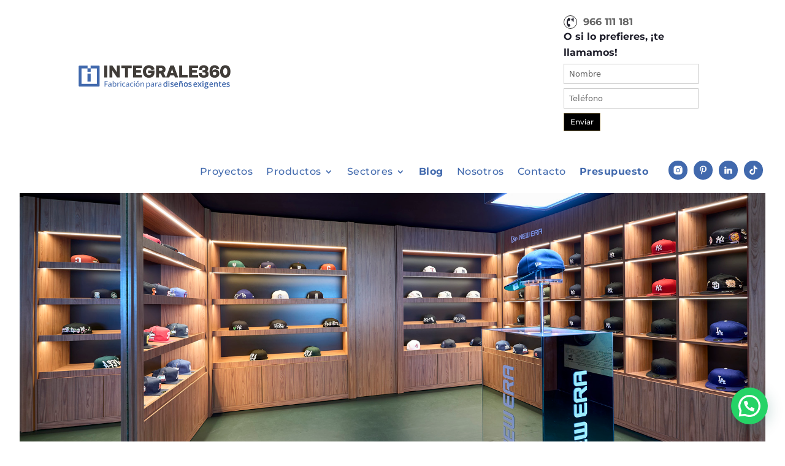

--- FILE ---
content_type: text/html; charset=utf-8
request_url: https://www.google.com/recaptcha/api2/anchor?ar=1&k=6LfODq8oAAAAAANHkauy0D9vL2MiSWx-OjIkuMew&co=aHR0cHM6Ly9pbnRlZ3JhbGUzNjAuY29tOjQ0Mw..&hl=en&v=PoyoqOPhxBO7pBk68S4YbpHZ&size=invisible&anchor-ms=20000&execute-ms=30000&cb=lvhyvn74jxy5
body_size: 48887
content:
<!DOCTYPE HTML><html dir="ltr" lang="en"><head><meta http-equiv="Content-Type" content="text/html; charset=UTF-8">
<meta http-equiv="X-UA-Compatible" content="IE=edge">
<title>reCAPTCHA</title>
<style type="text/css">
/* cyrillic-ext */
@font-face {
  font-family: 'Roboto';
  font-style: normal;
  font-weight: 400;
  font-stretch: 100%;
  src: url(//fonts.gstatic.com/s/roboto/v48/KFO7CnqEu92Fr1ME7kSn66aGLdTylUAMa3GUBHMdazTgWw.woff2) format('woff2');
  unicode-range: U+0460-052F, U+1C80-1C8A, U+20B4, U+2DE0-2DFF, U+A640-A69F, U+FE2E-FE2F;
}
/* cyrillic */
@font-face {
  font-family: 'Roboto';
  font-style: normal;
  font-weight: 400;
  font-stretch: 100%;
  src: url(//fonts.gstatic.com/s/roboto/v48/KFO7CnqEu92Fr1ME7kSn66aGLdTylUAMa3iUBHMdazTgWw.woff2) format('woff2');
  unicode-range: U+0301, U+0400-045F, U+0490-0491, U+04B0-04B1, U+2116;
}
/* greek-ext */
@font-face {
  font-family: 'Roboto';
  font-style: normal;
  font-weight: 400;
  font-stretch: 100%;
  src: url(//fonts.gstatic.com/s/roboto/v48/KFO7CnqEu92Fr1ME7kSn66aGLdTylUAMa3CUBHMdazTgWw.woff2) format('woff2');
  unicode-range: U+1F00-1FFF;
}
/* greek */
@font-face {
  font-family: 'Roboto';
  font-style: normal;
  font-weight: 400;
  font-stretch: 100%;
  src: url(//fonts.gstatic.com/s/roboto/v48/KFO7CnqEu92Fr1ME7kSn66aGLdTylUAMa3-UBHMdazTgWw.woff2) format('woff2');
  unicode-range: U+0370-0377, U+037A-037F, U+0384-038A, U+038C, U+038E-03A1, U+03A3-03FF;
}
/* math */
@font-face {
  font-family: 'Roboto';
  font-style: normal;
  font-weight: 400;
  font-stretch: 100%;
  src: url(//fonts.gstatic.com/s/roboto/v48/KFO7CnqEu92Fr1ME7kSn66aGLdTylUAMawCUBHMdazTgWw.woff2) format('woff2');
  unicode-range: U+0302-0303, U+0305, U+0307-0308, U+0310, U+0312, U+0315, U+031A, U+0326-0327, U+032C, U+032F-0330, U+0332-0333, U+0338, U+033A, U+0346, U+034D, U+0391-03A1, U+03A3-03A9, U+03B1-03C9, U+03D1, U+03D5-03D6, U+03F0-03F1, U+03F4-03F5, U+2016-2017, U+2034-2038, U+203C, U+2040, U+2043, U+2047, U+2050, U+2057, U+205F, U+2070-2071, U+2074-208E, U+2090-209C, U+20D0-20DC, U+20E1, U+20E5-20EF, U+2100-2112, U+2114-2115, U+2117-2121, U+2123-214F, U+2190, U+2192, U+2194-21AE, U+21B0-21E5, U+21F1-21F2, U+21F4-2211, U+2213-2214, U+2216-22FF, U+2308-230B, U+2310, U+2319, U+231C-2321, U+2336-237A, U+237C, U+2395, U+239B-23B7, U+23D0, U+23DC-23E1, U+2474-2475, U+25AF, U+25B3, U+25B7, U+25BD, U+25C1, U+25CA, U+25CC, U+25FB, U+266D-266F, U+27C0-27FF, U+2900-2AFF, U+2B0E-2B11, U+2B30-2B4C, U+2BFE, U+3030, U+FF5B, U+FF5D, U+1D400-1D7FF, U+1EE00-1EEFF;
}
/* symbols */
@font-face {
  font-family: 'Roboto';
  font-style: normal;
  font-weight: 400;
  font-stretch: 100%;
  src: url(//fonts.gstatic.com/s/roboto/v48/KFO7CnqEu92Fr1ME7kSn66aGLdTylUAMaxKUBHMdazTgWw.woff2) format('woff2');
  unicode-range: U+0001-000C, U+000E-001F, U+007F-009F, U+20DD-20E0, U+20E2-20E4, U+2150-218F, U+2190, U+2192, U+2194-2199, U+21AF, U+21E6-21F0, U+21F3, U+2218-2219, U+2299, U+22C4-22C6, U+2300-243F, U+2440-244A, U+2460-24FF, U+25A0-27BF, U+2800-28FF, U+2921-2922, U+2981, U+29BF, U+29EB, U+2B00-2BFF, U+4DC0-4DFF, U+FFF9-FFFB, U+10140-1018E, U+10190-1019C, U+101A0, U+101D0-101FD, U+102E0-102FB, U+10E60-10E7E, U+1D2C0-1D2D3, U+1D2E0-1D37F, U+1F000-1F0FF, U+1F100-1F1AD, U+1F1E6-1F1FF, U+1F30D-1F30F, U+1F315, U+1F31C, U+1F31E, U+1F320-1F32C, U+1F336, U+1F378, U+1F37D, U+1F382, U+1F393-1F39F, U+1F3A7-1F3A8, U+1F3AC-1F3AF, U+1F3C2, U+1F3C4-1F3C6, U+1F3CA-1F3CE, U+1F3D4-1F3E0, U+1F3ED, U+1F3F1-1F3F3, U+1F3F5-1F3F7, U+1F408, U+1F415, U+1F41F, U+1F426, U+1F43F, U+1F441-1F442, U+1F444, U+1F446-1F449, U+1F44C-1F44E, U+1F453, U+1F46A, U+1F47D, U+1F4A3, U+1F4B0, U+1F4B3, U+1F4B9, U+1F4BB, U+1F4BF, U+1F4C8-1F4CB, U+1F4D6, U+1F4DA, U+1F4DF, U+1F4E3-1F4E6, U+1F4EA-1F4ED, U+1F4F7, U+1F4F9-1F4FB, U+1F4FD-1F4FE, U+1F503, U+1F507-1F50B, U+1F50D, U+1F512-1F513, U+1F53E-1F54A, U+1F54F-1F5FA, U+1F610, U+1F650-1F67F, U+1F687, U+1F68D, U+1F691, U+1F694, U+1F698, U+1F6AD, U+1F6B2, U+1F6B9-1F6BA, U+1F6BC, U+1F6C6-1F6CF, U+1F6D3-1F6D7, U+1F6E0-1F6EA, U+1F6F0-1F6F3, U+1F6F7-1F6FC, U+1F700-1F7FF, U+1F800-1F80B, U+1F810-1F847, U+1F850-1F859, U+1F860-1F887, U+1F890-1F8AD, U+1F8B0-1F8BB, U+1F8C0-1F8C1, U+1F900-1F90B, U+1F93B, U+1F946, U+1F984, U+1F996, U+1F9E9, U+1FA00-1FA6F, U+1FA70-1FA7C, U+1FA80-1FA89, U+1FA8F-1FAC6, U+1FACE-1FADC, U+1FADF-1FAE9, U+1FAF0-1FAF8, U+1FB00-1FBFF;
}
/* vietnamese */
@font-face {
  font-family: 'Roboto';
  font-style: normal;
  font-weight: 400;
  font-stretch: 100%;
  src: url(//fonts.gstatic.com/s/roboto/v48/KFO7CnqEu92Fr1ME7kSn66aGLdTylUAMa3OUBHMdazTgWw.woff2) format('woff2');
  unicode-range: U+0102-0103, U+0110-0111, U+0128-0129, U+0168-0169, U+01A0-01A1, U+01AF-01B0, U+0300-0301, U+0303-0304, U+0308-0309, U+0323, U+0329, U+1EA0-1EF9, U+20AB;
}
/* latin-ext */
@font-face {
  font-family: 'Roboto';
  font-style: normal;
  font-weight: 400;
  font-stretch: 100%;
  src: url(//fonts.gstatic.com/s/roboto/v48/KFO7CnqEu92Fr1ME7kSn66aGLdTylUAMa3KUBHMdazTgWw.woff2) format('woff2');
  unicode-range: U+0100-02BA, U+02BD-02C5, U+02C7-02CC, U+02CE-02D7, U+02DD-02FF, U+0304, U+0308, U+0329, U+1D00-1DBF, U+1E00-1E9F, U+1EF2-1EFF, U+2020, U+20A0-20AB, U+20AD-20C0, U+2113, U+2C60-2C7F, U+A720-A7FF;
}
/* latin */
@font-face {
  font-family: 'Roboto';
  font-style: normal;
  font-weight: 400;
  font-stretch: 100%;
  src: url(//fonts.gstatic.com/s/roboto/v48/KFO7CnqEu92Fr1ME7kSn66aGLdTylUAMa3yUBHMdazQ.woff2) format('woff2');
  unicode-range: U+0000-00FF, U+0131, U+0152-0153, U+02BB-02BC, U+02C6, U+02DA, U+02DC, U+0304, U+0308, U+0329, U+2000-206F, U+20AC, U+2122, U+2191, U+2193, U+2212, U+2215, U+FEFF, U+FFFD;
}
/* cyrillic-ext */
@font-face {
  font-family: 'Roboto';
  font-style: normal;
  font-weight: 500;
  font-stretch: 100%;
  src: url(//fonts.gstatic.com/s/roboto/v48/KFO7CnqEu92Fr1ME7kSn66aGLdTylUAMa3GUBHMdazTgWw.woff2) format('woff2');
  unicode-range: U+0460-052F, U+1C80-1C8A, U+20B4, U+2DE0-2DFF, U+A640-A69F, U+FE2E-FE2F;
}
/* cyrillic */
@font-face {
  font-family: 'Roboto';
  font-style: normal;
  font-weight: 500;
  font-stretch: 100%;
  src: url(//fonts.gstatic.com/s/roboto/v48/KFO7CnqEu92Fr1ME7kSn66aGLdTylUAMa3iUBHMdazTgWw.woff2) format('woff2');
  unicode-range: U+0301, U+0400-045F, U+0490-0491, U+04B0-04B1, U+2116;
}
/* greek-ext */
@font-face {
  font-family: 'Roboto';
  font-style: normal;
  font-weight: 500;
  font-stretch: 100%;
  src: url(//fonts.gstatic.com/s/roboto/v48/KFO7CnqEu92Fr1ME7kSn66aGLdTylUAMa3CUBHMdazTgWw.woff2) format('woff2');
  unicode-range: U+1F00-1FFF;
}
/* greek */
@font-face {
  font-family: 'Roboto';
  font-style: normal;
  font-weight: 500;
  font-stretch: 100%;
  src: url(//fonts.gstatic.com/s/roboto/v48/KFO7CnqEu92Fr1ME7kSn66aGLdTylUAMa3-UBHMdazTgWw.woff2) format('woff2');
  unicode-range: U+0370-0377, U+037A-037F, U+0384-038A, U+038C, U+038E-03A1, U+03A3-03FF;
}
/* math */
@font-face {
  font-family: 'Roboto';
  font-style: normal;
  font-weight: 500;
  font-stretch: 100%;
  src: url(//fonts.gstatic.com/s/roboto/v48/KFO7CnqEu92Fr1ME7kSn66aGLdTylUAMawCUBHMdazTgWw.woff2) format('woff2');
  unicode-range: U+0302-0303, U+0305, U+0307-0308, U+0310, U+0312, U+0315, U+031A, U+0326-0327, U+032C, U+032F-0330, U+0332-0333, U+0338, U+033A, U+0346, U+034D, U+0391-03A1, U+03A3-03A9, U+03B1-03C9, U+03D1, U+03D5-03D6, U+03F0-03F1, U+03F4-03F5, U+2016-2017, U+2034-2038, U+203C, U+2040, U+2043, U+2047, U+2050, U+2057, U+205F, U+2070-2071, U+2074-208E, U+2090-209C, U+20D0-20DC, U+20E1, U+20E5-20EF, U+2100-2112, U+2114-2115, U+2117-2121, U+2123-214F, U+2190, U+2192, U+2194-21AE, U+21B0-21E5, U+21F1-21F2, U+21F4-2211, U+2213-2214, U+2216-22FF, U+2308-230B, U+2310, U+2319, U+231C-2321, U+2336-237A, U+237C, U+2395, U+239B-23B7, U+23D0, U+23DC-23E1, U+2474-2475, U+25AF, U+25B3, U+25B7, U+25BD, U+25C1, U+25CA, U+25CC, U+25FB, U+266D-266F, U+27C0-27FF, U+2900-2AFF, U+2B0E-2B11, U+2B30-2B4C, U+2BFE, U+3030, U+FF5B, U+FF5D, U+1D400-1D7FF, U+1EE00-1EEFF;
}
/* symbols */
@font-face {
  font-family: 'Roboto';
  font-style: normal;
  font-weight: 500;
  font-stretch: 100%;
  src: url(//fonts.gstatic.com/s/roboto/v48/KFO7CnqEu92Fr1ME7kSn66aGLdTylUAMaxKUBHMdazTgWw.woff2) format('woff2');
  unicode-range: U+0001-000C, U+000E-001F, U+007F-009F, U+20DD-20E0, U+20E2-20E4, U+2150-218F, U+2190, U+2192, U+2194-2199, U+21AF, U+21E6-21F0, U+21F3, U+2218-2219, U+2299, U+22C4-22C6, U+2300-243F, U+2440-244A, U+2460-24FF, U+25A0-27BF, U+2800-28FF, U+2921-2922, U+2981, U+29BF, U+29EB, U+2B00-2BFF, U+4DC0-4DFF, U+FFF9-FFFB, U+10140-1018E, U+10190-1019C, U+101A0, U+101D0-101FD, U+102E0-102FB, U+10E60-10E7E, U+1D2C0-1D2D3, U+1D2E0-1D37F, U+1F000-1F0FF, U+1F100-1F1AD, U+1F1E6-1F1FF, U+1F30D-1F30F, U+1F315, U+1F31C, U+1F31E, U+1F320-1F32C, U+1F336, U+1F378, U+1F37D, U+1F382, U+1F393-1F39F, U+1F3A7-1F3A8, U+1F3AC-1F3AF, U+1F3C2, U+1F3C4-1F3C6, U+1F3CA-1F3CE, U+1F3D4-1F3E0, U+1F3ED, U+1F3F1-1F3F3, U+1F3F5-1F3F7, U+1F408, U+1F415, U+1F41F, U+1F426, U+1F43F, U+1F441-1F442, U+1F444, U+1F446-1F449, U+1F44C-1F44E, U+1F453, U+1F46A, U+1F47D, U+1F4A3, U+1F4B0, U+1F4B3, U+1F4B9, U+1F4BB, U+1F4BF, U+1F4C8-1F4CB, U+1F4D6, U+1F4DA, U+1F4DF, U+1F4E3-1F4E6, U+1F4EA-1F4ED, U+1F4F7, U+1F4F9-1F4FB, U+1F4FD-1F4FE, U+1F503, U+1F507-1F50B, U+1F50D, U+1F512-1F513, U+1F53E-1F54A, U+1F54F-1F5FA, U+1F610, U+1F650-1F67F, U+1F687, U+1F68D, U+1F691, U+1F694, U+1F698, U+1F6AD, U+1F6B2, U+1F6B9-1F6BA, U+1F6BC, U+1F6C6-1F6CF, U+1F6D3-1F6D7, U+1F6E0-1F6EA, U+1F6F0-1F6F3, U+1F6F7-1F6FC, U+1F700-1F7FF, U+1F800-1F80B, U+1F810-1F847, U+1F850-1F859, U+1F860-1F887, U+1F890-1F8AD, U+1F8B0-1F8BB, U+1F8C0-1F8C1, U+1F900-1F90B, U+1F93B, U+1F946, U+1F984, U+1F996, U+1F9E9, U+1FA00-1FA6F, U+1FA70-1FA7C, U+1FA80-1FA89, U+1FA8F-1FAC6, U+1FACE-1FADC, U+1FADF-1FAE9, U+1FAF0-1FAF8, U+1FB00-1FBFF;
}
/* vietnamese */
@font-face {
  font-family: 'Roboto';
  font-style: normal;
  font-weight: 500;
  font-stretch: 100%;
  src: url(//fonts.gstatic.com/s/roboto/v48/KFO7CnqEu92Fr1ME7kSn66aGLdTylUAMa3OUBHMdazTgWw.woff2) format('woff2');
  unicode-range: U+0102-0103, U+0110-0111, U+0128-0129, U+0168-0169, U+01A0-01A1, U+01AF-01B0, U+0300-0301, U+0303-0304, U+0308-0309, U+0323, U+0329, U+1EA0-1EF9, U+20AB;
}
/* latin-ext */
@font-face {
  font-family: 'Roboto';
  font-style: normal;
  font-weight: 500;
  font-stretch: 100%;
  src: url(//fonts.gstatic.com/s/roboto/v48/KFO7CnqEu92Fr1ME7kSn66aGLdTylUAMa3KUBHMdazTgWw.woff2) format('woff2');
  unicode-range: U+0100-02BA, U+02BD-02C5, U+02C7-02CC, U+02CE-02D7, U+02DD-02FF, U+0304, U+0308, U+0329, U+1D00-1DBF, U+1E00-1E9F, U+1EF2-1EFF, U+2020, U+20A0-20AB, U+20AD-20C0, U+2113, U+2C60-2C7F, U+A720-A7FF;
}
/* latin */
@font-face {
  font-family: 'Roboto';
  font-style: normal;
  font-weight: 500;
  font-stretch: 100%;
  src: url(//fonts.gstatic.com/s/roboto/v48/KFO7CnqEu92Fr1ME7kSn66aGLdTylUAMa3yUBHMdazQ.woff2) format('woff2');
  unicode-range: U+0000-00FF, U+0131, U+0152-0153, U+02BB-02BC, U+02C6, U+02DA, U+02DC, U+0304, U+0308, U+0329, U+2000-206F, U+20AC, U+2122, U+2191, U+2193, U+2212, U+2215, U+FEFF, U+FFFD;
}
/* cyrillic-ext */
@font-face {
  font-family: 'Roboto';
  font-style: normal;
  font-weight: 900;
  font-stretch: 100%;
  src: url(//fonts.gstatic.com/s/roboto/v48/KFO7CnqEu92Fr1ME7kSn66aGLdTylUAMa3GUBHMdazTgWw.woff2) format('woff2');
  unicode-range: U+0460-052F, U+1C80-1C8A, U+20B4, U+2DE0-2DFF, U+A640-A69F, U+FE2E-FE2F;
}
/* cyrillic */
@font-face {
  font-family: 'Roboto';
  font-style: normal;
  font-weight: 900;
  font-stretch: 100%;
  src: url(//fonts.gstatic.com/s/roboto/v48/KFO7CnqEu92Fr1ME7kSn66aGLdTylUAMa3iUBHMdazTgWw.woff2) format('woff2');
  unicode-range: U+0301, U+0400-045F, U+0490-0491, U+04B0-04B1, U+2116;
}
/* greek-ext */
@font-face {
  font-family: 'Roboto';
  font-style: normal;
  font-weight: 900;
  font-stretch: 100%;
  src: url(//fonts.gstatic.com/s/roboto/v48/KFO7CnqEu92Fr1ME7kSn66aGLdTylUAMa3CUBHMdazTgWw.woff2) format('woff2');
  unicode-range: U+1F00-1FFF;
}
/* greek */
@font-face {
  font-family: 'Roboto';
  font-style: normal;
  font-weight: 900;
  font-stretch: 100%;
  src: url(//fonts.gstatic.com/s/roboto/v48/KFO7CnqEu92Fr1ME7kSn66aGLdTylUAMa3-UBHMdazTgWw.woff2) format('woff2');
  unicode-range: U+0370-0377, U+037A-037F, U+0384-038A, U+038C, U+038E-03A1, U+03A3-03FF;
}
/* math */
@font-face {
  font-family: 'Roboto';
  font-style: normal;
  font-weight: 900;
  font-stretch: 100%;
  src: url(//fonts.gstatic.com/s/roboto/v48/KFO7CnqEu92Fr1ME7kSn66aGLdTylUAMawCUBHMdazTgWw.woff2) format('woff2');
  unicode-range: U+0302-0303, U+0305, U+0307-0308, U+0310, U+0312, U+0315, U+031A, U+0326-0327, U+032C, U+032F-0330, U+0332-0333, U+0338, U+033A, U+0346, U+034D, U+0391-03A1, U+03A3-03A9, U+03B1-03C9, U+03D1, U+03D5-03D6, U+03F0-03F1, U+03F4-03F5, U+2016-2017, U+2034-2038, U+203C, U+2040, U+2043, U+2047, U+2050, U+2057, U+205F, U+2070-2071, U+2074-208E, U+2090-209C, U+20D0-20DC, U+20E1, U+20E5-20EF, U+2100-2112, U+2114-2115, U+2117-2121, U+2123-214F, U+2190, U+2192, U+2194-21AE, U+21B0-21E5, U+21F1-21F2, U+21F4-2211, U+2213-2214, U+2216-22FF, U+2308-230B, U+2310, U+2319, U+231C-2321, U+2336-237A, U+237C, U+2395, U+239B-23B7, U+23D0, U+23DC-23E1, U+2474-2475, U+25AF, U+25B3, U+25B7, U+25BD, U+25C1, U+25CA, U+25CC, U+25FB, U+266D-266F, U+27C0-27FF, U+2900-2AFF, U+2B0E-2B11, U+2B30-2B4C, U+2BFE, U+3030, U+FF5B, U+FF5D, U+1D400-1D7FF, U+1EE00-1EEFF;
}
/* symbols */
@font-face {
  font-family: 'Roboto';
  font-style: normal;
  font-weight: 900;
  font-stretch: 100%;
  src: url(//fonts.gstatic.com/s/roboto/v48/KFO7CnqEu92Fr1ME7kSn66aGLdTylUAMaxKUBHMdazTgWw.woff2) format('woff2');
  unicode-range: U+0001-000C, U+000E-001F, U+007F-009F, U+20DD-20E0, U+20E2-20E4, U+2150-218F, U+2190, U+2192, U+2194-2199, U+21AF, U+21E6-21F0, U+21F3, U+2218-2219, U+2299, U+22C4-22C6, U+2300-243F, U+2440-244A, U+2460-24FF, U+25A0-27BF, U+2800-28FF, U+2921-2922, U+2981, U+29BF, U+29EB, U+2B00-2BFF, U+4DC0-4DFF, U+FFF9-FFFB, U+10140-1018E, U+10190-1019C, U+101A0, U+101D0-101FD, U+102E0-102FB, U+10E60-10E7E, U+1D2C0-1D2D3, U+1D2E0-1D37F, U+1F000-1F0FF, U+1F100-1F1AD, U+1F1E6-1F1FF, U+1F30D-1F30F, U+1F315, U+1F31C, U+1F31E, U+1F320-1F32C, U+1F336, U+1F378, U+1F37D, U+1F382, U+1F393-1F39F, U+1F3A7-1F3A8, U+1F3AC-1F3AF, U+1F3C2, U+1F3C4-1F3C6, U+1F3CA-1F3CE, U+1F3D4-1F3E0, U+1F3ED, U+1F3F1-1F3F3, U+1F3F5-1F3F7, U+1F408, U+1F415, U+1F41F, U+1F426, U+1F43F, U+1F441-1F442, U+1F444, U+1F446-1F449, U+1F44C-1F44E, U+1F453, U+1F46A, U+1F47D, U+1F4A3, U+1F4B0, U+1F4B3, U+1F4B9, U+1F4BB, U+1F4BF, U+1F4C8-1F4CB, U+1F4D6, U+1F4DA, U+1F4DF, U+1F4E3-1F4E6, U+1F4EA-1F4ED, U+1F4F7, U+1F4F9-1F4FB, U+1F4FD-1F4FE, U+1F503, U+1F507-1F50B, U+1F50D, U+1F512-1F513, U+1F53E-1F54A, U+1F54F-1F5FA, U+1F610, U+1F650-1F67F, U+1F687, U+1F68D, U+1F691, U+1F694, U+1F698, U+1F6AD, U+1F6B2, U+1F6B9-1F6BA, U+1F6BC, U+1F6C6-1F6CF, U+1F6D3-1F6D7, U+1F6E0-1F6EA, U+1F6F0-1F6F3, U+1F6F7-1F6FC, U+1F700-1F7FF, U+1F800-1F80B, U+1F810-1F847, U+1F850-1F859, U+1F860-1F887, U+1F890-1F8AD, U+1F8B0-1F8BB, U+1F8C0-1F8C1, U+1F900-1F90B, U+1F93B, U+1F946, U+1F984, U+1F996, U+1F9E9, U+1FA00-1FA6F, U+1FA70-1FA7C, U+1FA80-1FA89, U+1FA8F-1FAC6, U+1FACE-1FADC, U+1FADF-1FAE9, U+1FAF0-1FAF8, U+1FB00-1FBFF;
}
/* vietnamese */
@font-face {
  font-family: 'Roboto';
  font-style: normal;
  font-weight: 900;
  font-stretch: 100%;
  src: url(//fonts.gstatic.com/s/roboto/v48/KFO7CnqEu92Fr1ME7kSn66aGLdTylUAMa3OUBHMdazTgWw.woff2) format('woff2');
  unicode-range: U+0102-0103, U+0110-0111, U+0128-0129, U+0168-0169, U+01A0-01A1, U+01AF-01B0, U+0300-0301, U+0303-0304, U+0308-0309, U+0323, U+0329, U+1EA0-1EF9, U+20AB;
}
/* latin-ext */
@font-face {
  font-family: 'Roboto';
  font-style: normal;
  font-weight: 900;
  font-stretch: 100%;
  src: url(//fonts.gstatic.com/s/roboto/v48/KFO7CnqEu92Fr1ME7kSn66aGLdTylUAMa3KUBHMdazTgWw.woff2) format('woff2');
  unicode-range: U+0100-02BA, U+02BD-02C5, U+02C7-02CC, U+02CE-02D7, U+02DD-02FF, U+0304, U+0308, U+0329, U+1D00-1DBF, U+1E00-1E9F, U+1EF2-1EFF, U+2020, U+20A0-20AB, U+20AD-20C0, U+2113, U+2C60-2C7F, U+A720-A7FF;
}
/* latin */
@font-face {
  font-family: 'Roboto';
  font-style: normal;
  font-weight: 900;
  font-stretch: 100%;
  src: url(//fonts.gstatic.com/s/roboto/v48/KFO7CnqEu92Fr1ME7kSn66aGLdTylUAMa3yUBHMdazQ.woff2) format('woff2');
  unicode-range: U+0000-00FF, U+0131, U+0152-0153, U+02BB-02BC, U+02C6, U+02DA, U+02DC, U+0304, U+0308, U+0329, U+2000-206F, U+20AC, U+2122, U+2191, U+2193, U+2212, U+2215, U+FEFF, U+FFFD;
}

</style>
<link rel="stylesheet" type="text/css" href="https://www.gstatic.com/recaptcha/releases/PoyoqOPhxBO7pBk68S4YbpHZ/styles__ltr.css">
<script nonce="PBhVvLxmKEoeqY3UzsP2lg" type="text/javascript">window['__recaptcha_api'] = 'https://www.google.com/recaptcha/api2/';</script>
<script type="text/javascript" src="https://www.gstatic.com/recaptcha/releases/PoyoqOPhxBO7pBk68S4YbpHZ/recaptcha__en.js" nonce="PBhVvLxmKEoeqY3UzsP2lg">
      
    </script></head>
<body><div id="rc-anchor-alert" class="rc-anchor-alert"></div>
<input type="hidden" id="recaptcha-token" value="[base64]">
<script type="text/javascript" nonce="PBhVvLxmKEoeqY3UzsP2lg">
      recaptcha.anchor.Main.init("[\x22ainput\x22,[\x22bgdata\x22,\x22\x22,\[base64]/[base64]/[base64]/ZyhXLGgpOnEoW04sMjEsbF0sVywwKSxoKSxmYWxzZSxmYWxzZSl9Y2F0Y2goayl7RygzNTgsVyk/[base64]/[base64]/[base64]/[base64]/[base64]/[base64]/[base64]/bmV3IEJbT10oRFswXSk6dz09Mj9uZXcgQltPXShEWzBdLERbMV0pOnc9PTM/bmV3IEJbT10oRFswXSxEWzFdLERbMl0pOnc9PTQ/[base64]/[base64]/[base64]/[base64]/[base64]\\u003d\x22,\[base64]\\u003d\\u003d\x22,\[base64]/[base64]/DnUxFw4jCv8KzaWVFwpnCosKow5Frw4N9w7RFUMOnwqzCmyzDmlfCqlVdw6TDqlrDl8KtwpQuwrk/[base64]/CgyZeInFDRQDDrFNYw7jDijRuwrh6N1TCuMKMw7jDlcOET2XCqCnCjMKVHsO4PXskwpTDuMOOwozCg2EuDcOIAsOAwpXCqVbCujXDmH/CmzLCqS1mAMKDI0V2CCIuwpp8a8OMw6cYYcK/Yx0oamLDvSzClMKyJT3CrAQXB8KrJVPDu8OdJU/Du8OJQcO6EBguw5HDisOidQDCgMOqf3/DvVs1wqBbwrpjwpUuwp4jwrMle3zDjGPDuMODCCcIMCbCkMKowrkRNUPCvcOoeh3CuTrDi8KOI8K1I8K0CMO3w5NUwqvDh3bCkhzDujI/[base64]/Co8Ouw7vDkRXClcOCUQtAIynDr8KdwooKw7QPwqDDtmlxT8K6HcKheWnCvE0KwpbDnsOPwo81wrdJUMOXw55jw6E6wpETX8Kvw7/[base64]/DmsKEw4nCrsOYw4ddwpdmdnDDgS/ChzXCu8Opw5fCuzExLMKkwrDDilBdACTCtDctwoZIK8KuZV9hMinDmV51w7t1wo/DhCPDs2Qiw5VxL2/Cl1LCqcOVwr9ccmzCncKqwp3CksOPw6YldcOXVgrDvcONNw59w40CY0NRGMO5E8K8LVHDogIRYEHCn19uw6t1FWrDqMONccKpwo/Dn3vCosOkw7XClMKKEQMdwoXCmsKAwopYwqAnGcKSPsOCRMOCw6JMw7HDnRPCvcOGDhTCtHDDtcKyXS3DpcObc8OGw6TDtsOFwpkWwo1iMVjDicOpJgs8wpLCijLCkVDDmWUcEjBZwqbDuFIeLmHDkk7DkcOuaBVaw4tjDygaasKiGcOSYHzCsS/ClcOGw4YNw5t/XXspw5UCwr7DpV7CkVhBBMOCdyIdwrltPcKBFsOhwrTChjETw65WwpzCphXCmjPDrsK/LFnCiXrCillHwrkwRyjCkcKzwqkuBsOAw67Dm3LCklTDmUJ3UcO2L8K+a8OLWCgtIiZsw7ksw4/DmSY9CsKNwofDrsK1woFOVcOMEsKsw4kPw7caNcKEwr7DrRjDpX7ChcOcbgXCkcK1EsKbwo7CjGo8O3TDqAjCmsOGw5BwGsOkMcKowp8/w4d3RVDCsMOkBcKKcSRQw6vCvWBMw6MnSX7CjU91w6xkw6hww6dQETHCigbDtsOFw6TDp8KewrzCiErDmMOnwqhFwox/[base64]/LX/DmkIpwphiwpVqwpZcHF/CgxTCkizDswrDpzbDlMOJBw9NWgM5wo3Drm4Tw77CvsKAw5IPwqHDg8O8cmodw6pywpFTZsKTDifCiAfDmsKTfV1iQ0vDq8K5IH/CknkYwpx7w4IZe1MxGznCvMKFYCTDr8Kzc8OobcK/wpALRMOeX0NCw67DrHLCjCMBw6BNbjhXw51Bwq3DjnrDpzkZGmt4wqbDrcOSw7N8woFnFsO5wpg9wpnDjsONwqrDi0vDrMOawqzDuVUmamLClsOUw5JQUcO2w6Jcw7TCnipBwrRZZn9aHsOPwptUwqLCucKzwpBCIcKBAcO/d8K1eFxDw44Vw6fCvMOZwrHCiWLCuFxKTUwVwp3CvzEUw6NVKsOBwoQsTcOKFQJAengVUcKYwobCqCQtAMKYwotxasOxHMK4wqzDvGIgw7PCs8KawpFMw48YV8Orw4LCmgfCocKkw47Dj8OUesOBYC3DjVbCiGbCl8OYwr3CqcOewppQwo8xw6LCqX/CusOxwqPCvFHDuMKABWsUwqI9w4lFV8KXwrgxWsK+w7HDkAzDvHTDijoBw7F3w5TDjRXDicKTX8ORwrPCmcKiw6sJcjTDlwl6wqtnwo16wpg2wrl5L8KaQBDCr8ODw6/CisKIcGFHwrdbfA97w6rCvU7CslxocMOzUgDDr2nDrcOJw43CszVQw77Ch8ORwqx2R8KEw7zDohrDkQ3DhFoSw7fDllPChyxXJcOOTcKuwr/Dh37DmR7DpcOcwoRhwp4LWsOVw5wCw5cwZMKPwoUjDsO7d2hiHcOjBsOrSl9Gw5oZwqPCgsOswrlVwoXCpSzDoCFNbTDCuj7DmcK+w5tXwq3DqRLCpxgXwpvDq8Kjw63CqA8Vwq7DiXvClcKYTcKow7DCn8Kcwq/DnBM/[base64]/DuMKTw5FbwrLDjw0Cwo/DhMO+PFkzwrlfw7FHw5h4wqAzBMOSw5NodU0/B2rDqFUGOWgow5TCrmFgLm7DmBfDqcKLAsOzQXrCrkhbCMKhwpbCvxENw6XCjwLCscOtYMOnM3gBYMKCwqtRw5omaMO6e8OrPmzDn8K9VnQLw4HCnER8E8OFw5DCp8KKw4/DssKIw6RXw4I8wp5Vw4FMw4LCukdEwo8oNELCt8KDcsOIwoRtw63DmgBaw5BHw57DklTCqTnChsKFwpJbJMO8P8KQHgPCscKuW8K6wrtKw67CjT1Uwq4JNm/DvChaw7tXNgRgGhrCmcOrw73Dl8OBe3FqwqbCsBBjRsOgNit2w7lowpXCqUjCiELDjEDCr8OswpIEw61xwqzCrsOrW8O8IyHCm8KEwqsZw45uw7RWw6lpw4k1w5pmw4cnM3Zdw6liL3oUQR/[base64]/Cn/[base64]/Di8KGwr4mO8OcODR/WU4HMCzCvGXCpwPCuVbCiH4pJsKWQcKYwozCqyPDpmDDp8KlXRLDqsKLO8OtwrjDr8KScMOtP8KGw40dP20Kw7PDvyTClMO/[base64]/Ct1QjIMO2w7pQw53Ct8KRwokFwqBNEHdoEMOww7YXw4ggTwrDmGPDssONGi3DiMOuwp7CmSbDmgJ/[base64]/SR9wN23DqMOKdcKBJVYwW2HDhcOfDiV1FGcKwqVLw5RCL8OPwphKw4/DsSEiSGfCqMKDw7UMwqBAAjcfw6nDjsK5F8Kxej/CpMO9w7TCo8KrwqHDpMK1wrzCrw7DscKSw58FwpHCicKxL17CswN1RMKjwojDkcO6wptGw6ZJUMO3w5ReHMO0asOrwp3DrBs5wp/DicO+DcKewp9RWwAnwow3wqrCq8OlwqPDpg/CqMOpcEXDicOfwpfDlGouw44XwpExVMKfwoYfw6fChAg5HHtNwq3CgRnCmlEVwocYwqfDrMKVBMKlwrY+w79pa8O3w5s7w6Mtw5zDpQ3CiMKKwoEEDTYrwplwMV/CkFPDhnMEID12wqFGEXJwwrUVGMOGW8KLwrHDlGnDsMKQwp/DlsKiwrxiUj7CqURxwp8AOsKEwrPCu351X0XCmMKeG8OXLBYFw5rCvV3CgXlawr1kw5DCgMO/YzloK3pUd8O/[base64]/[base64]/DjMKkwoDCgcOJwqE6wrrDisKowpvDiTTCpx1OX3gTYWlew5pBesOWwptHw7vDkGIQUCrCjXVXw6Mjwqo6w6HDmzvDmmgYw6nDrEdnwpjCgAHDkUsawoxAw4pfw7VXei/CoMKnXsK7wrrDrMOhwpJdwqxCbjJYUjZNWV/CsgdAfMOIw6/CjiE5PSrDpTUHAsKbwrHDhMKFYcKXw6hew5p/woLDjQxswo56Jxd0cXhMK8OlDMKPwp44w7bDhsKXwoRxF8KGwo4cDsOswrApPjwswqdmw5nCjcOgLsOmwpLDusOlw4bCt8K2egUMJz3CgxlGK8KXwrrDri3DrwbCjQDCu8OBwo4GBiXDhF3Dt8KLZsOow7sSwrIKw7bCjsOowptJTgHDlxdLcDlfwr/DlcK/V8Odwr/ChRt8wqYnHAXDlsOUGsOKAsKmfsKNwrvDhU1Jw57Du8KtwpJQw5HChWnCsMOvTMOww4stwr7ClwHCs39+Rz7Cn8KDw5hpQmPCpXnDrMKvUhrDrX8RYgDCtC3ChsOqw74lHwNnH8Kqw5/CnzUBwqTCisO5wqk4wq1HwpJVwpx4acOawpfCtsKEw48DKFd0CsK/K2DChcKGUcK1w7ESwpM+wrx+Gk8kwqvDssO6w4HCt3wWw7ZEw4VTw6kmwrPCmGDCrlfDqMK2EFbCssOwfC7Dr8KSPzbDsMKTZSJvd1M5w6rDlRlBw5Z8wrk1woUbw6YXdwPCjDkCOcOAw4/ClsOjWMOreg7DtHEZw5kew43CmsKsUkJBw7DDucKwGDPDuMOUw7DCuHbDm8OXwrIIMcKkw65GZQHDjcK9wp3DihPCvgDDtcO0LFXCgsO2XVXDvsKTw5U9woLCqisFwqfDrF/CoznCncOtwqHDkDMow43DncKywpHDr2PCusKEw4PDjMOudsKPJFQ+MsO+a092G1oaw6Bxw7TDthrCvU3DlsOOMF7DpxfDj8OHCMKtwrLCu8O2w6sswrjDjX7CkUkoZmkFw7/DoBLDqMO4w43CvMKiacO2w7U6PhxSwrcDMGNYIhZXQsOwHDXDlcKcbCggwqMIw4nDocK+SMKgQj3Ckzlhw6wQfFrCoyM/UMO5w7DDl27ClVhLScOJdUxbwpXDlW4gw4Q3QMKcw7rCg8OMCsO3w5jClXzCpWx6w7dpwrrDssOZwos7AsKMw57DosKzw6wTe8KzTMO4cHrCoTzCr8Klw6FpVMO0asKcw4MSAMKYw73CiwAuw4/Ckg/[base64]/eg45axYmwqQBM3BxwqvDhC3Cvj7DjlbCvQRqEsOBHHIGw7JZwqfDmMKdwpTDqcKaT2F1w7PDtShQw4oHfDVUfGjCgRLCtl7CqsOYwoEpw5vDlcO/w49dFxsnCcOgwrXCqnXDlSLChcKHP8OCwonDlnzCs8KdesKRw55QR0AdfMOewrYIKwvDscOpDMKfw4nDpWs0fzvCoCYYwpNFw6vCsxbCrBIiwozCjsKQw4lAwrDCkSw/FMO1MWE2wodlOcKZfznCvMKpeS/DmVM/wotCTsKmAsOEw795MsKqVyfCg35Xwrwhwp9beB8dfsKXasKAwpdxZsKqUsO4InUpwqjDtD7DkMKVwoxoL2UNRk8dwqTDvsOGw4/ChsOMfH7Cu018d8OQw6IWecOLw43CphkIw5TCr8KJEyRXw7YQXcOFdcOGwr5/bVXCrEwfcMOOWVfCnsKJDcOeWVvCgyzDr8OUeFA5w6gEw6rCrgvCh0vCvQjCnsKIw5LClsKSY8O4wqxTUsO1w7UUwq43e8OvDA/CngMnwpvDq8Kmw6vDrUfCnFTCjDlDM8O2SsKPJS3Do8Oow6Flwr8mdBbCshjCuMOswpTCssKHwqrDhMKtwrHCjVbDpSc4BwLCkgxJw6LDpsO3PmcTNCJGw4fCqsOtw5kqB8OQT8O0Kk43woHDi8O8w57Ck8Ktby/[base64]/DicKFw6hRw4BTw5HCviR7XMKdw53CjMKtw7LDrQjCk8KBMk8Bw78SL8Kgw4FOMwXCr0HCk24vwoPDuh7DkVrCgcKAYcKLw6J6w7fCjArCjU3DvMO/[base64]/DisOSwqcgw5EowrjDnsOQw4TDn8KcCMKJfyHDjcK7EcKQdGvDqsK6HWDCusKYTHLClMKDWMOKUsOLwqoow7w/[base64]/Q30rWMKGEQnCocO4f8OiwqdnW8OCwpAjw67DvMOKw6EPw7hKw4kHU8Kxw4ERdW/Dui1WwogXw7zChMKDZklxXsOjKQnDt3TCqytsJTU5wq4kwoLChADCvzXDk14uwrrCpnLCgHRcwqlWwpvCiDHCj8KYwrEmV1E9EMOBw5nCqMOgw4DDsMO0wqfCoVl8fMOLw7Rew7LCssKtAUohw7/DjRd+R8KUw4zDpMOeBsKiw7MWAcO7UcKwQDcAw4JdA8Oaw6LDnTHCvMOmGzJUYBwbw6LCgzVWwrfDqEBVXcKxwrJ9ScOTw6nDiE3DpsOQwqrDsnBeKDDDosKvNUbDrjZZPyDDncO4wovDpMOswqzCuyrCk8KaLD/Cv8KSwpZIw4rDhGJPw6clBsKDXMKBwqvCpMKAZV9Dw5fDiRE1aGUheMKMw6MVdcOIwqPCmlzDrBVubsOVGR3Cn8OOwpfDq8KCwrTDp1p6dDgrXw99HcKkw5RRWnLDsMKFH8KLT2PClxzCkQvCj8OYw57Cry3Dk8K/[base64]/[base64]/Dgwc4XHlWw5DDgcO4W8OddsOuw7k+w7Ruw4zCucKawr3DqsK+cgHCr0zDr28RSijDoMK6wqwlVG5fw6nCtwRUwpPCqsK8NsOXwqkIwot9wr1Mwp5hwpvDn1DCnVLDjSHDvi/CmS5dL8OoMsKLSGXDoH3DkBo6DMKVwqrChMKZw70VSMORJcOLwrfCkMKaM2PDmMOswpYQwq9tw7DCvMKybWbDjcKIBsOtw5DCvMKrwqEGwpI7CQzDmsK3U27Cqi/CslZsZGliXcOxwrbDtmEUa0zDscKJUsKJHMOiSwsKbxk7FirDkzXDo8Owwo/[base64]/ClsKswq3DsDjDuRlmwoA0PMKvw45iwqTDgcOnS8OWw5nCnw1Zw7oYAsKkw5cMXm4rw4DDrMKqAsOjw75HcDrCksK5cMKPw5LDv8Otw6l1VcO6wofCu8KKTcKWZBLDusOdwqHCnCzDsD/[base64]/DuMKENcKZwrzCgi8VZ8KZw7Bjwp0uwpdiwpU+d1fCly/ClsKGOMOfwp8bXMKUwr3CrMOlwrEtwqgDTiFIwpPDucO/NRFoZjbCqsOYw4wAw4wJe3Uxw73CnMO6wqjDkEDClsOLwo0tIcOwTnxFPiB0w77CuVjCqsObd8ObwqAyw5l+w4lGe1DCiEtVI2oaVQTCgW/DksO/wrgpwqbDkcOIBcKiw4UrwpTDt0DDi0fDrDZuZF5lBcOYFWdnwrbCn25tLMOmw4ZQZkDDmFFBwpUSw4dPAwHDtXsKw73DisKUwrp4EMKRw6MLcCPDowFxBAdzwo7CrMK6Sl5iw6zDksOrwr7CnMO5DMKow77DkcORwo9Qw6LCgsOrw741wobClcOww7PDmAVmw6/CrjTDtcKAKV3CuwzDmBnCrxxfLcKZbE3DrTZCw4d0w6tiwpLDtkg4wq55w7bDr8Kjw4RtwoPDjsKrPit2K8KGKsOCFMKkwpnCh1jCk2zCmAcxw6jCtlDDtlwPaMOPw5/DoMKtw4LCtcKIwpnCicOsN8OcwrPDsA/[base64]/DrTzDt3JTwqhsZMKmUA4Qwq7Cp8OsFEsiWFfDjcKYTSXDlyjCv8OCNcKeXzg/[base64]/[base64]/TWVVw63Cqg1KSsKhwqfCtcOpXsKiw7rDlcKywqFkZX5cTcKKFMKZwp0dCMOUHMOoE8OQw6HDmVnDglDCu8KXwpLCssOcwqJgTMOHwpfDiV1cX2jCox9nw5kVwq97w5rDk0DCmcOhw6/[base64]/DnsOQWcKkI8K6LcOnwposbx7CkTrCmcKXBsKIIl7DtxIzEAEmw4gIw6jCi8K/[base64]/Q8KhMMKRH1DDs8OhwokMwoY/bxDCnGPCm8KOLRR2PwoIKnPCpsOcwpUrw77Ds8KbwoYBWAIhbxodecONVsOKwpl3dsKTw5YXwqxrwrbDrCzDgT7CvcKNRnsmw6/CvwtVw7bCmsK7w7QMw7JHO8OzwpJtOcOFw4cGw5/ClcOuVsK7wpbCg8OIeMOAPsK1bcK0MW3Cp1fDq2F0wqLDpxFIU2TCv8OmccOIw61Yw60YLcKww7zDh8K0Pl7CrxN9wq7DgGjCggYew64EwqXCplEZMDc8w6LCghhqwp3Dg8KXw4cNwqUowpTCnsKyXhw8DzvDtHFKQ8OvJ8O9dW3CksO4Slt4w5/DvMOWw7bCmyXDtsKET0cdwo9JwoTCqUrDrsOcw6vCoMKgwqDCusK7wqh0YMK5DGRLw4gDTVhcwo0hw6/Cl8OUwrBqCcKpL8OeAsKDMRPCi0rDig4tw5DCr8OqYRAmT2XDjTMfIETCmMKFQG7DqxbDmHHDpkINw5k/[base64]/Dq3d4cMKIfnTClUQjHsK+DsO+QsOIw73CgsKOcWEAw6TCiMO8w5cebgpSQ2TDkT14w57CtMKCXXfCl3tbMhfDtU7DpcKAPwE/ClXDkGAow7EFw5jCtcOCwpnDiUzDo8KdBsOUw7rCjAIXwrDCqyjDgl4iDQnDvhFkw7cYAsOEw6Quw5ojw6giw5ghwq5LEMKow70aw4vDmz0/TBjCs8KoGMKkO8OtwpMBK8OMPDfDulVrwq/CiDTCrmNvwrdswrgTM0Q/LwLCnwfDvsKIQ8OwUS/CuMKow5cpXCENw5HDp8KHeT7Clzxhw7TDjcK9wprCjMKoZMK0fkEnHQZCwpo/wrB/[base64]/Cpzg7LMKuacKyw4kYCC3DosOYwqI/[base64]/DjmMfwq9iw5kDB0XDmcKpH8KdSMKyTcOXY8KSa8OSQjcPDcKobsOESm1Pw7DCny3CiHDChz3Ckm/[base64]/CqVDCgXp6LcONwrTDqHDDgXgHM3jDtHnDlcKKwpI5JHRVMMKLcMOUwq3Dp8KSelHDgETChMOkHcOcw43Dt8KFYnTDjEjDggBSwobCgMOaIcOaJB5nez/Cn8KjOcO9JcK/J3PCocOTBsKgWD3DmRjDs8OHNMKwwqt4wp3CicKOw6HCt0hJGknDojQxwq/ChcO9ZMKTwrTCsB3Ct8Ktw6nDvsKZNBnCicOMfxpgw49pWyDCh8OGwr7DmMOzDgBMwqY5wo7DsGZRw4VtLmjCkTxLw6rDtnTDlj3Dm8KmGT/[base64]/DjMO/w4pLwpHDk2vClMKxw6/CnCzDp8K7ccO4w6VSWzbCgcOwSRgKwp99w4PCoMKPw6DDt8OcNcK9woIAQWHDpsOiD8O5esOOa8OdwpnCtRPClMKzw5nCq3t0FnZZw6ZKWFTCqcK3Eyo3IXEbw4gdw4jDicKhNzDCm8KqS0/[base64]/WsKWwqxlw6BSL8Kxwr06TsKww4HCtFlXNDbDj2I3Wndqw4rCj2TDgMKZwpzDvHhxZsKARSLDk1bDmCbDkBrCpDnDqcKgw6rDvBRmw4g7e8ODwqrCuHPDmsOZKcOFwr/DoXsaNX/[base64]/QmpXw4nDpyPCrMK/CcOlwrEfwq3DtsOTw4J5w7LCjlQzYcKaw7otUEQVDjghbChvXMOKw6pLKgTDo0bCuyo/GFbClcO8w5pSTXdvwpUURF5jdQt5w4ddw5gQw5QhwrrCpFjDp0/[base64]/[base64]/Cn8O9Y8KZP8KAw4fCssOqFi1tDULCncOYLsOswooULsKuIGjDv8O+GcKqMBfDi1HCs8Ocw6bCgWXCjcKvCcORw7rCuyQQCDbCsR8pwpDDgcOdbsOOR8K5HsK1w7zDl0jCkMOSwp/[base64]/DgMKrCjdpw4BqwppUY8OPXcOvdsOBZ0JTCMKpAz3Du8OXfcKaKRlEwp/DncOqw57DnsK7OkcYw5o0FEfDtFjDlcKJDcKSwozDtDbCjsOrw50lw7lTwppgwoJkw5bDlzJZw4s2Ux59w4XDmsKsw7PDpsKnwqTCg8OZw4cBXnV+dsKLw6hJV0luBCFVLgPDhcKjwoU5LMK/w4QvQ8KeXFbCvUDDqsK3wpnDpkALw4PCsgtRXsKIw7/[base64]/[base64]/w4/CpsOObcOhw6bCt8KuwqrCvMOIXS58w6nDjh/Dt8KUw4JBd8KKw4BJcsOaN8OEAg7CicOrWsOQS8Opwrg8aMKkwr/DlURWwpMdDB4zIMKhSSrChG0KXcOtb8Oiw47DgXXChlzDlX0Qw5HClmU0woHCng1wEDXDkcO8w4Eqw6NFODPCj0NLwr/ChmIjNF3DhsOaw5LDpixpScKmw4cVw7nCpMKGwpPDmMOoJMKkwpZFPMOMf8KtQsOlP1oGwqjCmcKnPcO7VwVaEMOSJSjDlcOPw48vCQPCkUbCsTHCtsO9w6TCqTfCoGjCj8OTwro/w5B8wqEjwpzCsMKnwrXClR5YwrRzU3TCg8KJwqxrH1QGZUFvbTzDmMKoTHMGLwUWecOUMcOKFcKydwnCpMOGOxHDqsK5JMKfw6LDixh0Pwwcwr0hHcO6wrbDlzhlD8KBbQ/DjMOswo0Fw6k3CMO0EjTDmyfCkwYCwrsnw5jDi8Kvw4jDn1IvLh5eDsONS8OtJsK2w4HDsQMTwoTCvMOTKhA1f8KjWMOewq7CosO+FAXCtsKAw7A/woMeTQ7DgsK2TznDv2Juw4jCqMKUU8Kew43DgmsjwoHCksODJsKaJ8OgwrF0GV3ChU4zLWpuwqbCnxJCLsKuw4TCpxLDrsOZwr8WLAPCqUHCpMO4wotSVlp1wo81TmbCvx7CvMO4dQccwojCpDx/clMoRFggZ0PDqntNw4Q2w5JlDcKdw4haWcOpesK5wqRLw5MjfSxqw4zDqUF8w6VLBsKHw7UHwp/DkXLDoyoiX8OLw4Bqwp5eQcKfwoPDmCnDqyzDsMKRw4fDnX1TZDJfw7TDjAlkwqjDgkzCjwjDiEE/w7tYP8KRwoN9w5l0wqEYJsKdwpDCuMKyw6IdT3rDvsOaGQE6X8Ktd8OqBzvDiMOYOcKoCy9tZ8KxR37Cu8Obw5/DncOjNgPDvMOOw6HDhMKfIhc+wo3CpXLCm3Mpw7ggAcO2w5Q/wqQTT8KSwpHCkA/CjAAAwoTCrMKSORHDisOvw6s9J8KuAi7DiFDDs8Kgw5jDmBPCh8KTUC/DqATDnx1AWcKkw5orw4oUw7MdwoVYwqoCT2UuKkRDf8K0wrzCi8KoZlTCu2jCgMO4w51pwoLCicK0DkHCv2EMS8OGP8ONMDTDqwQbPsOsNxPCvU/DsmMHwph8Q1XDrzZ5w7Y1YTjDtmjCtMKKZzzDhX/[base64]/CjnI8wrPCgSNJZMOfwq/Dmy4pMDsdw6fDjcOLPlcLOsONCMK7w6zCvjHDmMOKNMKPw6tCw5bCtcKyw6HDoEbDpQfDu8KSw7rCmGDCg0bCkMO6w4w4w65Hwq1sW04ww6/DtcOqw7Ukw6jCisKuTMOAw4pURMOgw6sREnHCoCx4w5wZw4gZw4kpwqXDusO3InPCsGTDozDCljPDg8KewpbCvsO6f8O7JsOqZ1Zlw6Zsw5PCiWDCgMOqMMO0w6t+w5XDhkZNECfDhhvCkSYowoTDnzscJw/Dp8K4fkNKw6R9SMKYPF/[base64]/Dj8OTw6p9L3zCvMKFaGzDpcK0w6cfw7B7woNxLEjDmsOsHMKCX8KNX3FowrTDrAlmIQnChE1jKMO/[base64]/OMOvwq3DmE0mOcOlwpDCkMOhQRJsw7nDpMOzwpRHaMODw4zCsCcRT1DDjS3DhcO7w70iw47CiMK/wqrDrDrDqGPClRHDl8KDwodpw6AodMKtwq0AZCcoVsKQLW1LBcKWwpdEw53CvAPDt1/CinfDkcKBw4LCv0LDn8O2wrzClkDDlMOsw7jCrzM/w4MNw4tiwo02IndPOMKww7FpwpjCmMOjwr3DjcKVfCrCocKeSjIOfsKZecOAUMKQw5V0S8KNw5E1MhzDpcK+wp3CmHF+wqHDkA3Dii/CjTcnJkNLwo7CrkjDhsKqDcOkw5AtCcKqFcOxwqTCn21BS2x1IsKGw6wIwptewphtw67DohvCk8OIw6YAw6rCvn9Pw6caS8KVCWXCg8Ouw6/Djw7ChcKEw7nCs1wnwqJMwrgrwpZNw6gJf8OWIkfDnkjDucO5OCLCqcKrw7nCoMOxSgRTw7rDuylMRgnDiFrDoUoLw5tuwq7DucORBGwawp8QPsKHGgjDj09BasKjw7bDpgHCksKQwpQuSA/Ch3x5InXCqgMaw6vCsVJew5HCoMK6RWfCu8OvwqHDtDEmGkM9w4t5NX7Cg0wZwpHDjcKfwr7Ckx/CrsONMDLDjnHCi3RqGhwcw4QzQ8KnAsKcw5LDlSPDtEHDsW9RWmNFwpAAGMKywowyw5UeQ1NYNsOeY0DCtsOMXFUZwovDhUfDoEzDmjrCoG5iSkxTw6RWw4nDnmHCglvDm8OywqE2wpnCiVwEEgtuwq/Cv3gVVzA3QjnCkMKaw6AVw6hmw6I2FMOUEcKZw7tewq8ZYCLDrMO2w5cYw43CvDluwpszNMOrw5nDkcKvOsKIGH/CvMKBw7LDj3lqCE9uwqM7BMOPL8KaA0LCscOVw7LCi8KgKMOlc0QuIhJkwojCtidCw7fDoF3CmlA0woLCisOTw7DDjxfDssKeAVY5FMKsw5XDgV5Xw7/[base64]/DiMOtD8KnTMOfdsOrc8OaF8KcUR7CvVAEYMKAw5vDscKwwpHCiEEcMMKUw4fDmsO1Xwwvwr/Dg8KzEHHCoE4reQDCoioLRsOEQTPDlF00TCDCi8KTCm7Cvmsww6xGJMOOIMKGw4vDpsKLw519w6vDiCXCs8Kcw4jClXAGwq/[base64]/DrAI1an7Dh2fCpcOowqZ9wqHDgwzDrcOTwrbCjsKXbDRewqLCh8ObTcOLw6nDhBHCmVXCl8KWw4jDnMKDa1fDjG3DhmPDqsK4QcKCRmcbcFM4w5LCuhpBw6DDq8OrY8Osw5/DoUphw4ZIfcKiw7daMihuHizCq1/DhU11csK9w6lnE8OzwoEsQXjCk2ouw6PDpcKQesKUVcKKDsOywpbCmsKowr9AwoMSbMO/[base64]/w6LDnWLDvjzCqsKIw64WCknDtMKgA8O1wr5wInLDvcKQYsKOw5nCjMODXMKDEwwNSsOcDzIVwpPCjMKsC8O1w4o1PcKQDWl4eloJw7tgcMK0w6HDjTbChSbDhFkKwr3CmcOuw6/CvcOHWcKIWTkpwrk9wpAYfsKUw45AJjJawqlebVlDPsORw7DClMOhasOWwojDrBPDrjXCnTnCrhlsU8Kiw7U7wp43w5QZwrJcwonCuT/DgH5NPR9hVzTDvMOvXMOQTHHCjMKBw5NIAik6WcO9wrQRLXkpwrEMJcK1wqU7DgzCtE/CksKdw4hqbcKePsOtwqXCsMOGwoEyDMKdf8KwYMKEw58jWMOOEyAILsKaCg/DocOCw6MCHcOJPHrDg8KuwoXDrsKVwrRnfBFnCRUfwrjCvHhmw78feWfCpCXCmcKDOsOtwonDhCpcP1/ChG7CkWfDlsOJFsK5w7HDniHDsw3DucOQSngQcMKLJsOnNyYHLENhwrjDvzQTwo/CmsOOw64WwrzDuMKSw7gyTmYlIcOSwrfDjQ9pFMOZbSsEDAIcw5wiOMKIw6jDlhVdfWs9C8OswoEvwpkQwq/ClcOMwq4EZ8KGaMKYHXLDpcOCwowgQsOkL1tUbMKEdR/DoSlMw68uOsKsFMKnw4oJfRklB8K2DiPCjQZ6VnPCtR/[base64]/WcOVwpwQMsKTPMOFGsOwIsO4F8KeZ8KhcMKAw7U0wrkKa8O3w4dDUgIeH29DPcKEaA1iJW5Dw5rDusOww4low65jwpA+wpZxFwhkLnDDhMKfwrADb2PCgsOHQMO7w4XDgsO1RcKcbxrDiWLChSQ0wqnCk8OadDLDkMOffsK/wrADw4bDjwtKwp9FLm4qwqHDu2LCtsKYS8OWw5DDvsKVwpjCrkHDpsKfVcOVwqE2wrLClsKCw5bChsKkXMKjQkJ0T8KsdC/DqQzDpMKvGMO4woTDvsKzFhAzwo7DtMOKw7AOw6PCrC/[base64]/wo8bw4TCgWd+bMOBScOTRzsxw5PDhV9mwq83JcKwX8KtGXbDkmYtF8OswoXCqjLCg8Opf8OSa1MJB3Aaw7BVeirCrDgswpzDkj/Chm1aSDbDhhTCmcOiw4JtwobCt8Koc8KVYARMAsO2wpQmaE/[base64]/DlsKLw4zCgClTw5UUwqhGw5FnwoDCkh5/w5RFJV/DkcOEEm7DmHfDvcOZOsOgw41Xw4hEZMOIwqPDqsKWEkTDrmRpDgDCkQN6wrUUw7jDsFB6KFrCi0QRLMKjTlpOw5pRNWpxwrjDr8K3BU8/wrxUwoYQw5koI8K1eMOnw5vCnsKlw6TCtcObw50ZwobCrCFFwr7CoTvCicOUPAXClDXDqcO1K8OOOQ0Ew44Qwo5wemXCpyE7wp0ew6MqHFdVLcOrR8O1F8K/L8O6wr9jw57Dg8K5BlbCjX5gw5cwVMO9w6jDqwN9f1bCoR/CgkYzw6/CsTJ3XMOEOjjCoGzCpDxScgfDpMOtw65xdcK5BcO+wo09wp0pwosiKnh0wrnDosKFwrHCmUp0wp7Cs2kPNTtWdMONwpfCikLCrjkUwpvDsRcrbVpgKcOUEDXCoMKuwpnDgcKjWVnCuhxvFMOTwq8lQm7DrsOzw51OBHkue8OJw63DthPDhsO/[base64]/[base64]/wr85Q8OSw5xWw694wrxDH8OSYcK6w5tBbTVIw7xGwrPCkcOdWMOTajHCtMOnwp1fw6/DksKNf8Ozw5LDg8OAwoM8w6zChcOPGQ/DiDMpwqPDpcOsVUpbSsOoBWHDscKhw7d4w5HCj8O4wrYxw6fDoyp+wrJmwrZuwqUSXT/CjmHDq2HCkA3CoMOWc0rCj0xKRcKHUT7ChsOjw4QNGjNKV0x0OcOnw6/CtcOAEHfDjD0WJ3QdfU/ChSNIfhE/WygJUcKLFVzDtsOyC8KXwp7Du8KZUWILWiDDksOuQcKGwq7DgE/[base64]/CmFlIwrHDjnQ4w6fDnwcdwrdUw6kIwqFIw7FZw4NiKcK2w7bCvGnCr8O0YMKTb8Kbw7/[base64]/Dk8Osw6MIN8OTP8KCFMKvwqNkHsKlw77DvsKhIcKAw7TCvMOAFErDp8K1w7lmR0rClxrDniwbPMOtWm4fw5XCjmHCkcKjDmvCkV12w4xOwrLCmcKBwpnCpcKmdiLCt0vCjsKmw4/CscOoSsOMw6AqwovCo8KELVF7Sj0NAsKCwqjChDTDi1vCr2VswoMjwrPCj8OmEcOJHCTDmm44e8OPwpvCsn5WQVItwpfDiy94w5lISGLDuTnDmXwCAcKlw47DhsKXwro5G3/DocO+woTDlsOPCsOWdsOLdcK+w6vDoFXDvX7DjcO1DsKcHD3CtyVGEMOUwpIlFcKjwpgyQcKhwpUKwp9PMMOdwq3DuMKmbjc2w6LDscKhAj/DpGHCoMOoKQXDgBZEeCt4w6/[base64]/CnXRUw6vCriXCjk/CiMKvw6QIZMOSdsK/Dn7CoiUpwpHCm8OowrZdw6XDs8Kew4PDqHErdsOXwprCmsOrw5tDR8K7RG/DlMK9JWbDkcOVVMKSfQRnSmMDw6MmanpDU8Ojf8KBw7PCoMKUw4MNZMK9dMKTDRRALMK/w7LDtlTDnUXCrFXCo20qNsKEesOMw7hjw4wrwpVLIS3CkcO9KjnDvcKoLMO9w5hrw6JLK8Klw7PCicO4wrXDug7DicKMw6LCmcKQSmTCulQ2c8KJwrHDrMKtwpJXNgYfBx/CtQFKwpLCj2QDw6jCssOzw5LDpsOZwrPDt2LDnMOBw57DgUHCtWLCjsKtSiJXwrpvbU/Cp8Osw6LCtFfCgHnDmcO6Mwpew75Lw4QCH3xJbikBKD9ME8KwGsO/VsKAwqfCtzLCtcOWwqICYABbHXHCryIswrLCpcOGw4DCmE4gwq/[base64]/[base64]/wonDjlPCocOeZWNEw5bCs8KNHlfDqsKiwp8DVF/[base64]/[base64]/Cnl/DpMKcwrBnccK+FXgJwrIMw6cVDT/Cow9Fw4pkwpZJw4jDvGrChCgbworDgh00VCrCsmlowojCn1XDgGnDrMO2ZEoywpfCsCLDt0zDkcK2w4vCpMKgw5hVw4lkETTDiGNDw6LDusK2AcKPwqrCh8KswrkVIcOwH8K+woplw4UgTjwoXRHDscOHw5bDuyrCjmXCqHPDnnZ/BF8HSzjCs8K/SV0ow7bChcKbwrl1B8OMwq1QazHCokEOw7vCtcOnw4XDj2EqchfCq1N1wrANMsOJwqbCgzbDi8Ozw68Lw6YiwrU\\u003d\x22],null,[\x22conf\x22,null,\x226LfODq8oAAAAAANHkauy0D9vL2MiSWx-OjIkuMew\x22,0,null,null,null,1,[21,125,63,73,95,87,41,43,42,83,102,105,109,121],[1017145,420],0,null,null,null,null,0,null,0,null,700,1,null,0,\[base64]/76lBhnEnQkZnOKMAhmv8xEZ\x22,0,0,null,null,1,null,0,0,null,null,null,0],\x22https://integrale360.com:443\x22,null,[3,1,1],null,null,null,1,3600,[\x22https://www.google.com/intl/en/policies/privacy/\x22,\x22https://www.google.com/intl/en/policies/terms/\x22],\x22d6fhR7VZu1xynmrqvfFFtCDQ/+48f7zlsnnKkHtsG8I\\u003d\x22,1,0,null,1,1769243421963,0,0,[113,236],null,[174],\x22RC-QsFaxZ-QX6FtBQ\x22,null,null,null,null,null,\x220dAFcWeA6tCCCvLHE1-nAoYhqGPaubuCp_hV5GWyyy1t_66yTdQI-4YeO0y1oJgEt5XgQ5WGd4nJVazYtPnGprHw2-zx6lGlXP8g\x22,1769326221967]");
    </script></body></html>

--- FILE ---
content_type: text/css
request_url: https://integrale360.com/wp-content/cache/autoptimize/css/autoptimize_single_c4d1eac421a7f6b30fb12fa3a9e78887.css?ver=1727300985
body_size: 2288
content:
:root{--wpgb-accent-scheme-1:#0069ff;--wpgb-dark-scheme-1:#262626;--wpgb-dark-scheme-2:#565656;--wpgb-dark-scheme-3:#767676;--wpgb-light-scheme-1:#fff;--wpgb-light-scheme-2:#f6f6f6;--wpgb-light-scheme-3:#f5f5f5;--wpgb-lightbox-background:linear-gradient(180deg,rgba(30,30,30,.45) 0%,rgba(30,30,30,.9) 100%);--wpgb-lightbox-controls:#fff;--wpgb-lightbox-spinner:#fff;--wpgb-lightbox-title:#fff;--wpgb-lightbox-desc:#bbb}.wpgb-grid-2 .wpgb-area-top-1>div{flex:inherit;min-width:25%;max-width:100%}.wpgb-grid-2 .wpgb-area-top-1{margin-top:3em}.wpgb-grid-2 .wpgb-area-top-2>div{flex:inherit;min-width:25%;max-width:100%}.wpgb-grid-2 .wpgb-area-top-2{margin-top:3em;margin-bottom:16px;justify-content:flex-start}.wpgb-grid-2 .wpgb-area-bottom-1{margin-top:4em}@media all and (-ms-high-contrast:none),(-ms-high-contrast:active){.wpgb-grid-2:not(.wpgb-enabled) .wpgb-viewport>div{margin:0 -10px}.wpgb-grid-2:not(.wpgb-enabled) .wpgb-card{width:calc(( 100% - 1 * 40px ) / 1 - 0.1px);margin:20px}}.wpgb-grid-2:not(.wpgb-enabled) .wpgb-viewport>div{grid-template-columns:repeat(1,1fr);grid-gap:40px}@media screen and (max-width:1200px){@media all and (-ms-high-contrast:none),(-ms-high-contrast:active){.wpgb-grid-2:not(.wpgb-enabled) .wpgb-viewport>div{margin:0 -5px}.wpgb-grid-2:not(.wpgb-enabled) .wpgb-card{width:calc(( 100% - 1 * 20px ) / 1 - 0.1px);margin:10px}}.wpgb-grid-2:not(.wpgb-enabled) .wpgb-viewport>div{grid-template-columns:repeat(1,1fr);grid-gap:20px}.wp-grid-builder.wpgb-grid-2:not(.wpgb-enabled) .wpgb-card[data-col="1"],.wp-grid-builder.wpgb-grid-2:not(.wpgb-enabled) .wpgb-card[data-col="2"],.wp-grid-builder.wpgb-grid-2:not(.wpgb-enabled) .wpgb-card[data-col="3"],.wp-grid-builder.wpgb-grid-2:not(.wpgb-enabled) .wpgb-card[data-col="4"],.wp-grid-builder.wpgb-grid-2:not(.wpgb-enabled) .wpgb-card[data-col="5"],.wp-grid-builder.wpgb-grid-2:not(.wpgb-enabled) .wpgb-card[data-col="6"],.wp-grid-builder.wpgb-grid-2:not(.wpgb-enabled) .wpgb-card[data-col="7"],.wp-grid-builder.wpgb-grid-2:not(.wpgb-enabled) .wpgb-card[data-col="8"],.wp-grid-builder.wpgb-grid-2:not(.wpgb-enabled) .wpgb-card[data-col="9"],.wp-grid-builder.wpgb-grid-2:not(.wpgb-enabled) .wpgb-card[data-col="10"],.wp-grid-builder.wpgb-grid-2:not(.wpgb-enabled) .wpgb-card[data-col="11"]{grid-column:span 1}}@media screen and (max-width:992px){@media all and (-ms-high-contrast:none),(-ms-high-contrast:active){.wpgb-grid-2:not(.wpgb-enabled) .wpgb-viewport>div{margin:0 -5px}.wpgb-grid-2:not(.wpgb-enabled) .wpgb-card{width:calc(( 100% - 1 * 20px ) / 1 - 0.1px);margin:10px}}.wpgb-grid-2:not(.wpgb-enabled) .wpgb-viewport>div{grid-template-columns:repeat(1,1fr);grid-gap:20px}.wp-grid-builder.wpgb-grid-2:not(.wpgb-enabled) .wpgb-card[data-col="1"],.wp-grid-builder.wpgb-grid-2:not(.wpgb-enabled) .wpgb-card[data-col="2"],.wp-grid-builder.wpgb-grid-2:not(.wpgb-enabled) .wpgb-card[data-col="3"],.wp-grid-builder.wpgb-grid-2:not(.wpgb-enabled) .wpgb-card[data-col="4"],.wp-grid-builder.wpgb-grid-2:not(.wpgb-enabled) .wpgb-card[data-col="5"],.wp-grid-builder.wpgb-grid-2:not(.wpgb-enabled) .wpgb-card[data-col="6"],.wp-grid-builder.wpgb-grid-2:not(.wpgb-enabled) .wpgb-card[data-col="7"],.wp-grid-builder.wpgb-grid-2:not(.wpgb-enabled) .wpgb-card[data-col="8"],.wp-grid-builder.wpgb-grid-2:not(.wpgb-enabled) .wpgb-card[data-col="9"],.wp-grid-builder.wpgb-grid-2:not(.wpgb-enabled) .wpgb-card[data-col="10"],.wp-grid-builder.wpgb-grid-2:not(.wpgb-enabled) .wpgb-card[data-col="11"]{grid-column:span 1}}@media screen and (max-width:768px){@media all and (-ms-high-contrast:none),(-ms-high-contrast:active){.wpgb-grid-2:not(.wpgb-enabled) .wpgb-viewport>div{margin:0 -5px}.wpgb-grid-2:not(.wpgb-enabled) .wpgb-card{width:calc(( 100% - 1 * 20px ) / 1 - 0.1px);margin:10px}}.wpgb-grid-2:not(.wpgb-enabled) .wpgb-viewport>div{grid-template-columns:repeat(1,1fr);grid-gap:20px}.wp-grid-builder.wpgb-grid-2:not(.wpgb-enabled) .wpgb-card[data-col="1"],.wp-grid-builder.wpgb-grid-2:not(.wpgb-enabled) .wpgb-card[data-col="2"],.wp-grid-builder.wpgb-grid-2:not(.wpgb-enabled) .wpgb-card[data-col="3"],.wp-grid-builder.wpgb-grid-2:not(.wpgb-enabled) .wpgb-card[data-col="4"],.wp-grid-builder.wpgb-grid-2:not(.wpgb-enabled) .wpgb-card[data-col="5"],.wp-grid-builder.wpgb-grid-2:not(.wpgb-enabled) .wpgb-card[data-col="6"],.wp-grid-builder.wpgb-grid-2:not(.wpgb-enabled) .wpgb-card[data-col="7"],.wp-grid-builder.wpgb-grid-2:not(.wpgb-enabled) .wpgb-card[data-col="8"],.wp-grid-builder.wpgb-grid-2:not(.wpgb-enabled) .wpgb-card[data-col="9"],.wp-grid-builder.wpgb-grid-2:not(.wpgb-enabled) .wpgb-card[data-col="10"],.wp-grid-builder.wpgb-grid-2:not(.wpgb-enabled) .wpgb-card[data-col="11"]{grid-column:span 1}}@media screen and (max-width:576px){@media all and (-ms-high-contrast:none),(-ms-high-contrast:active){.wpgb-grid-2:not(.wpgb-enabled) .wpgb-viewport>div{margin:0 -5px}.wpgb-grid-2:not(.wpgb-enabled) .wpgb-card{width:calc(( 100% - 1 * 20px ) / 1 - 0.1px);margin:10px}}.wpgb-grid-2:not(.wpgb-enabled) .wpgb-viewport>div{grid-template-columns:repeat(1,1fr);grid-gap:20px}.wp-grid-builder.wpgb-grid-2:not(.wpgb-enabled) .wpgb-card[data-col="1"],.wp-grid-builder.wpgb-grid-2:not(.wpgb-enabled) .wpgb-card[data-col="2"],.wp-grid-builder.wpgb-grid-2:not(.wpgb-enabled) .wpgb-card[data-col="3"],.wp-grid-builder.wpgb-grid-2:not(.wpgb-enabled) .wpgb-card[data-col="4"],.wp-grid-builder.wpgb-grid-2:not(.wpgb-enabled) .wpgb-card[data-col="5"],.wp-grid-builder.wpgb-grid-2:not(.wpgb-enabled) .wpgb-card[data-col="6"],.wp-grid-builder.wpgb-grid-2:not(.wpgb-enabled) .wpgb-card[data-col="7"],.wp-grid-builder.wpgb-grid-2:not(.wpgb-enabled) .wpgb-card[data-col="8"],.wp-grid-builder.wpgb-grid-2:not(.wpgb-enabled) .wpgb-card[data-col="9"],.wp-grid-builder.wpgb-grid-2:not(.wpgb-enabled) .wpgb-card[data-col="10"],.wp-grid-builder.wpgb-grid-2:not(.wpgb-enabled) .wpgb-card[data-col="11"]{grid-column:span 1}}@media screen and (max-width:320px){@media all and (-ms-high-contrast:none),(-ms-high-contrast:active){.wpgb-grid-2:not(.wpgb-enabled) .wpgb-viewport>div{margin:0 -5px}.wpgb-grid-2:not(.wpgb-enabled) .wpgb-card{width:calc(( 100% - 1 * 20px ) / 1 - 0.1px);margin:10px}}.wpgb-grid-2:not(.wpgb-enabled) .wpgb-viewport>div{grid-template-columns:repeat(1,1fr);grid-gap:20px}.wp-grid-builder.wpgb-grid-2:not(.wpgb-enabled) .wpgb-card[data-col="1"],.wp-grid-builder.wpgb-grid-2:not(.wpgb-enabled) .wpgb-card[data-col="2"],.wp-grid-builder.wpgb-grid-2:not(.wpgb-enabled) .wpgb-card[data-col="3"],.wp-grid-builder.wpgb-grid-2:not(.wpgb-enabled) .wpgb-card[data-col="4"],.wp-grid-builder.wpgb-grid-2:not(.wpgb-enabled) .wpgb-card[data-col="5"],.wp-grid-builder.wpgb-grid-2:not(.wpgb-enabled) .wpgb-card[data-col="6"],.wp-grid-builder.wpgb-grid-2:not(.wpgb-enabled) .wpgb-card[data-col="7"],.wp-grid-builder.wpgb-grid-2:not(.wpgb-enabled) .wpgb-card[data-col="8"],.wp-grid-builder.wpgb-grid-2:not(.wpgb-enabled) .wpgb-card[data-col="9"],.wp-grid-builder.wpgb-grid-2:not(.wpgb-enabled) .wpgb-card[data-col="10"],.wp-grid-builder.wpgb-grid-2:not(.wpgb-enabled) .wpgb-card[data-col="11"]{grid-column:span 1}}.wpgb-grid-2 .wpgb-card.wpgb-card-hidden .wpgb-card-wrapper{transform-origin:50% 100%;transform:perspective(2000px) translateY(200px) rotateX(60deg) scale(.8);opacity:0}.wpgb-grid-2 .wpgb-card:not(.wpgb-card-hidden) .wpgb-card-wrapper{transform:perspective(2000px) translateY(0) rotateX(0) scale(1);opacity:1;transition:.7s cubic-bezier(.1,.3,.2,1);transition-property:transform,opacity}.wpgb-grid-2 .wpgb-card .wpgb-lazy-load{color:#0069ff;background:#edf3f8}.wpgb-loader-17,.wpgb-loader-17>div{width:50px;height:50px}@-webkit-keyframes wpgb-loader-17{0%{-webkit-transform:rotate(0)}100%{-webkit-transform:rotate(360deg)}}@keyframes wpgb-loader-17{0%{transform:rotate(0)}100%{transform:rotate(360deg)}}.wpgb-loader-17>div{position:relative;background:0 0!important;border:2px solid;border-radius:100%}.wpgb-loader-17>div>div{position:absolute;top:23px;left:23px;display:block;width:2px;margin-top:-1px;margin-left:-1px;border-radius:2px;-webkit-transform-origin:1px 1px 0;transform-origin:1px 1px 0;-webkit-animation:wpgb-loader-17 1.25s infinite linear;animation:wpgb-loader-17 1.25s infinite linear;-webkit-animation-delay:-.625s;animation-delay:-.625s}.wpgb-loader-17>div>div:first-child{height:20px}.wpgb-loader-17>div>div:last-child{height:12px;-webkit-animation-duration:15s;animation-duration:15s;-webkit-animation-delay:-7.5s;animation-delay:-7.5s}.wpgb-grid-2 .wpgb-loader .wpgb-loader-17{transform:scale(1)}.wpgb-grid-2 .wpgb-loader .wpgb-loader-17 *{color:#0069ff;background:#0069ff}.wpgb-grid-4 .wpgb-area-top-1>div{flex:inherit;min-width:25%;max-width:100%}.wpgb-grid-4 .wpgb-area-top-1{margin-top:3em}.wpgb-grid-4 .wpgb-area-top-2>div{flex:inherit;min-width:25%;max-width:100%}.wpgb-grid-4 .wpgb-area-top-2{margin-top:3em;margin-bottom:16px;justify-content:flex-start}.wpgb-grid-4 .wpgb-area-bottom-1{margin-top:4em}@media all and (-ms-high-contrast:none),(-ms-high-contrast:active){.wpgb-grid-4:not(.wpgb-enabled) .wpgb-viewport>div{margin:0 -10px}.wpgb-grid-4:not(.wpgb-enabled) .wpgb-card{width:calc(( 100% - 1 * 40px ) / 1 - 0.1px);margin:20px}}.wpgb-grid-4:not(.wpgb-enabled) .wpgb-viewport>div{grid-template-columns:repeat(1,1fr);grid-gap:40px}@media screen and (max-width:1200px){@media all and (-ms-high-contrast:none),(-ms-high-contrast:active){.wpgb-grid-4:not(.wpgb-enabled) .wpgb-viewport>div{margin:0 -5px}.wpgb-grid-4:not(.wpgb-enabled) .wpgb-card{width:calc(( 100% - 1 * 20px ) / 1 - 0.1px);margin:10px}}.wpgb-grid-4:not(.wpgb-enabled) .wpgb-viewport>div{grid-template-columns:repeat(1,1fr);grid-gap:20px}.wp-grid-builder.wpgb-grid-4:not(.wpgb-enabled) .wpgb-card[data-col="1"],.wp-grid-builder.wpgb-grid-4:not(.wpgb-enabled) .wpgb-card[data-col="2"],.wp-grid-builder.wpgb-grid-4:not(.wpgb-enabled) .wpgb-card[data-col="3"],.wp-grid-builder.wpgb-grid-4:not(.wpgb-enabled) .wpgb-card[data-col="4"],.wp-grid-builder.wpgb-grid-4:not(.wpgb-enabled) .wpgb-card[data-col="5"],.wp-grid-builder.wpgb-grid-4:not(.wpgb-enabled) .wpgb-card[data-col="6"],.wp-grid-builder.wpgb-grid-4:not(.wpgb-enabled) .wpgb-card[data-col="7"],.wp-grid-builder.wpgb-grid-4:not(.wpgb-enabled) .wpgb-card[data-col="8"],.wp-grid-builder.wpgb-grid-4:not(.wpgb-enabled) .wpgb-card[data-col="9"],.wp-grid-builder.wpgb-grid-4:not(.wpgb-enabled) .wpgb-card[data-col="10"],.wp-grid-builder.wpgb-grid-4:not(.wpgb-enabled) .wpgb-card[data-col="11"]{grid-column:span 1}}@media screen and (max-width:992px){@media all and (-ms-high-contrast:none),(-ms-high-contrast:active){.wpgb-grid-4:not(.wpgb-enabled) .wpgb-viewport>div{margin:0 -5px}.wpgb-grid-4:not(.wpgb-enabled) .wpgb-card{width:calc(( 100% - 1 * 20px ) / 1 - 0.1px);margin:10px}}.wpgb-grid-4:not(.wpgb-enabled) .wpgb-viewport>div{grid-template-columns:repeat(1,1fr);grid-gap:20px}.wp-grid-builder.wpgb-grid-4:not(.wpgb-enabled) .wpgb-card[data-col="1"],.wp-grid-builder.wpgb-grid-4:not(.wpgb-enabled) .wpgb-card[data-col="2"],.wp-grid-builder.wpgb-grid-4:not(.wpgb-enabled) .wpgb-card[data-col="3"],.wp-grid-builder.wpgb-grid-4:not(.wpgb-enabled) .wpgb-card[data-col="4"],.wp-grid-builder.wpgb-grid-4:not(.wpgb-enabled) .wpgb-card[data-col="5"],.wp-grid-builder.wpgb-grid-4:not(.wpgb-enabled) .wpgb-card[data-col="6"],.wp-grid-builder.wpgb-grid-4:not(.wpgb-enabled) .wpgb-card[data-col="7"],.wp-grid-builder.wpgb-grid-4:not(.wpgb-enabled) .wpgb-card[data-col="8"],.wp-grid-builder.wpgb-grid-4:not(.wpgb-enabled) .wpgb-card[data-col="9"],.wp-grid-builder.wpgb-grid-4:not(.wpgb-enabled) .wpgb-card[data-col="10"],.wp-grid-builder.wpgb-grid-4:not(.wpgb-enabled) .wpgb-card[data-col="11"]{grid-column:span 1}}@media screen and (max-width:768px){@media all and (-ms-high-contrast:none),(-ms-high-contrast:active){.wpgb-grid-4:not(.wpgb-enabled) .wpgb-viewport>div{margin:0 -5px}.wpgb-grid-4:not(.wpgb-enabled) .wpgb-card{width:calc(( 100% - 1 * 20px ) / 1 - 0.1px);margin:10px}}.wpgb-grid-4:not(.wpgb-enabled) .wpgb-viewport>div{grid-template-columns:repeat(1,1fr);grid-gap:20px}.wp-grid-builder.wpgb-grid-4:not(.wpgb-enabled) .wpgb-card[data-col="1"],.wp-grid-builder.wpgb-grid-4:not(.wpgb-enabled) .wpgb-card[data-col="2"],.wp-grid-builder.wpgb-grid-4:not(.wpgb-enabled) .wpgb-card[data-col="3"],.wp-grid-builder.wpgb-grid-4:not(.wpgb-enabled) .wpgb-card[data-col="4"],.wp-grid-builder.wpgb-grid-4:not(.wpgb-enabled) .wpgb-card[data-col="5"],.wp-grid-builder.wpgb-grid-4:not(.wpgb-enabled) .wpgb-card[data-col="6"],.wp-grid-builder.wpgb-grid-4:not(.wpgb-enabled) .wpgb-card[data-col="7"],.wp-grid-builder.wpgb-grid-4:not(.wpgb-enabled) .wpgb-card[data-col="8"],.wp-grid-builder.wpgb-grid-4:not(.wpgb-enabled) .wpgb-card[data-col="9"],.wp-grid-builder.wpgb-grid-4:not(.wpgb-enabled) .wpgb-card[data-col="10"],.wp-grid-builder.wpgb-grid-4:not(.wpgb-enabled) .wpgb-card[data-col="11"]{grid-column:span 1}}@media screen and (max-width:576px){@media all and (-ms-high-contrast:none),(-ms-high-contrast:active){.wpgb-grid-4:not(.wpgb-enabled) .wpgb-viewport>div{margin:0 -5px}.wpgb-grid-4:not(.wpgb-enabled) .wpgb-card{width:calc(( 100% - 1 * 20px ) / 1 - 0.1px);margin:10px}}.wpgb-grid-4:not(.wpgb-enabled) .wpgb-viewport>div{grid-template-columns:repeat(1,1fr);grid-gap:20px}.wp-grid-builder.wpgb-grid-4:not(.wpgb-enabled) .wpgb-card[data-col="1"],.wp-grid-builder.wpgb-grid-4:not(.wpgb-enabled) .wpgb-card[data-col="2"],.wp-grid-builder.wpgb-grid-4:not(.wpgb-enabled) .wpgb-card[data-col="3"],.wp-grid-builder.wpgb-grid-4:not(.wpgb-enabled) .wpgb-card[data-col="4"],.wp-grid-builder.wpgb-grid-4:not(.wpgb-enabled) .wpgb-card[data-col="5"],.wp-grid-builder.wpgb-grid-4:not(.wpgb-enabled) .wpgb-card[data-col="6"],.wp-grid-builder.wpgb-grid-4:not(.wpgb-enabled) .wpgb-card[data-col="7"],.wp-grid-builder.wpgb-grid-4:not(.wpgb-enabled) .wpgb-card[data-col="8"],.wp-grid-builder.wpgb-grid-4:not(.wpgb-enabled) .wpgb-card[data-col="9"],.wp-grid-builder.wpgb-grid-4:not(.wpgb-enabled) .wpgb-card[data-col="10"],.wp-grid-builder.wpgb-grid-4:not(.wpgb-enabled) .wpgb-card[data-col="11"]{grid-column:span 1}}@media screen and (max-width:320px){@media all and (-ms-high-contrast:none),(-ms-high-contrast:active){.wpgb-grid-4:not(.wpgb-enabled) .wpgb-viewport>div{margin:0 -5px}.wpgb-grid-4:not(.wpgb-enabled) .wpgb-card{width:calc(( 100% - 1 * 20px ) / 1 - 0.1px);margin:10px}}.wpgb-grid-4:not(.wpgb-enabled) .wpgb-viewport>div{grid-template-columns:repeat(1,1fr);grid-gap:20px}.wp-grid-builder.wpgb-grid-4:not(.wpgb-enabled) .wpgb-card[data-col="1"],.wp-grid-builder.wpgb-grid-4:not(.wpgb-enabled) .wpgb-card[data-col="2"],.wp-grid-builder.wpgb-grid-4:not(.wpgb-enabled) .wpgb-card[data-col="3"],.wp-grid-builder.wpgb-grid-4:not(.wpgb-enabled) .wpgb-card[data-col="4"],.wp-grid-builder.wpgb-grid-4:not(.wpgb-enabled) .wpgb-card[data-col="5"],.wp-grid-builder.wpgb-grid-4:not(.wpgb-enabled) .wpgb-card[data-col="6"],.wp-grid-builder.wpgb-grid-4:not(.wpgb-enabled) .wpgb-card[data-col="7"],.wp-grid-builder.wpgb-grid-4:not(.wpgb-enabled) .wpgb-card[data-col="8"],.wp-grid-builder.wpgb-grid-4:not(.wpgb-enabled) .wpgb-card[data-col="9"],.wp-grid-builder.wpgb-grid-4:not(.wpgb-enabled) .wpgb-card[data-col="10"],.wp-grid-builder.wpgb-grid-4:not(.wpgb-enabled) .wpgb-card[data-col="11"]{grid-column:span 1}}.wpgb-grid-4 .wpgb-card.wpgb-card-hidden .wpgb-card-wrapper{transform-origin:50% 100%;transform:perspective(2000px) translateY(200px) rotateX(60deg) scale(.8);opacity:0}.wpgb-grid-4 .wpgb-card:not(.wpgb-card-hidden) .wpgb-card-wrapper{transform:perspective(2000px) translateY(0) rotateX(0) scale(1);opacity:1;transition:.7s cubic-bezier(.1,.3,.2,1);transition-property:transform,opacity}.wpgb-grid-4 .wpgb-card .wpgb-lazy-load{color:#0069ff;background:#edf3f8}.wpgb-loader-17,.wpgb-loader-17>div{width:50px;height:50px}@-webkit-keyframes wpgb-loader-17{0%{-webkit-transform:rotate(0)}100%{-webkit-transform:rotate(360deg)}}@keyframes wpgb-loader-17{0%{transform:rotate(0)}100%{transform:rotate(360deg)}}.wpgb-loader-17>div{position:relative;background:0 0!important;border:2px solid;border-radius:100%}.wpgb-loader-17>div>div{position:absolute;top:23px;left:23px;display:block;width:2px;margin-top:-1px;margin-left:-1px;border-radius:2px;-webkit-transform-origin:1px 1px 0;transform-origin:1px 1px 0;-webkit-animation:wpgb-loader-17 1.25s infinite linear;animation:wpgb-loader-17 1.25s infinite linear;-webkit-animation-delay:-.625s;animation-delay:-.625s}.wpgb-loader-17>div>div:first-child{height:20px}.wpgb-loader-17>div>div:last-child{height:12px;-webkit-animation-duration:15s;animation-duration:15s;-webkit-animation-delay:-7.5s;animation-delay:-7.5s}.wpgb-grid-4 .wpgb-loader .wpgb-loader-17{transform:scale(1)}.wpgb-grid-4 .wpgb-loader .wpgb-loader-17 *{color:#0069ff;background:#0069ff}.wpgb-grid-3 .wpgb-area-top-1>div{flex:inherit;min-width:25%;max-width:100%}.wpgb-grid-3 .wpgb-area-top-1{margin-top:3em}.wpgb-grid-3 .wpgb-area-top-2>div{flex:inherit;min-width:25%;max-width:100%}.wpgb-grid-3 .wpgb-area-top-2{margin-top:3em;margin-bottom:16px;justify-content:flex-start}.wpgb-grid-3 .wpgb-area-bottom-1{margin-top:4em}@media all and (-ms-high-contrast:none),(-ms-high-contrast:active){.wpgb-grid-3:not(.wpgb-enabled) .wpgb-viewport>div{margin:0 -10px}.wpgb-grid-3:not(.wpgb-enabled) .wpgb-card{width:calc(( 100% - 2 * 40px ) / 2 - 0.1px);margin:20px}}.wpgb-grid-3:not(.wpgb-enabled) .wpgb-viewport>div{grid-template-columns:repeat(2,1fr);grid-gap:40px}@media screen and (max-width:1200px){@media all and (-ms-high-contrast:none),(-ms-high-contrast:active){.wpgb-grid-3:not(.wpgb-enabled) .wpgb-viewport>div{margin:0 -5px}.wpgb-grid-3:not(.wpgb-enabled) .wpgb-card{width:calc(( 100% - 2 * 20px ) / 2 - 0.1px);margin:10px}}.wpgb-grid-3:not(.wpgb-enabled) .wpgb-viewport>div{grid-template-columns:repeat(2,1fr);grid-gap:20px}.wp-grid-builder.wpgb-grid-3:not(.wpgb-enabled) .wpgb-card[data-col="2"],.wp-grid-builder.wpgb-grid-3:not(.wpgb-enabled) .wpgb-card[data-col="3"],.wp-grid-builder.wpgb-grid-3:not(.wpgb-enabled) .wpgb-card[data-col="4"],.wp-grid-builder.wpgb-grid-3:not(.wpgb-enabled) .wpgb-card[data-col="5"],.wp-grid-builder.wpgb-grid-3:not(.wpgb-enabled) .wpgb-card[data-col="6"],.wp-grid-builder.wpgb-grid-3:not(.wpgb-enabled) .wpgb-card[data-col="7"],.wp-grid-builder.wpgb-grid-3:not(.wpgb-enabled) .wpgb-card[data-col="8"],.wp-grid-builder.wpgb-grid-3:not(.wpgb-enabled) .wpgb-card[data-col="9"],.wp-grid-builder.wpgb-grid-3:not(.wpgb-enabled) .wpgb-card[data-col="10"],.wp-grid-builder.wpgb-grid-3:not(.wpgb-enabled) .wpgb-card[data-col="11"]{grid-column:span 2}}@media screen and (max-width:992px){@media all and (-ms-high-contrast:none),(-ms-high-contrast:active){.wpgb-grid-3:not(.wpgb-enabled) .wpgb-viewport>div{margin:0 -5px}.wpgb-grid-3:not(.wpgb-enabled) .wpgb-card{width:calc(( 100% - 1 * 20px ) / 1 - 0.1px);margin:10px}}.wpgb-grid-3:not(.wpgb-enabled) .wpgb-viewport>div{grid-template-columns:repeat(1,1fr);grid-gap:20px}.wp-grid-builder.wpgb-grid-3:not(.wpgb-enabled) .wpgb-card[data-col="1"],.wp-grid-builder.wpgb-grid-3:not(.wpgb-enabled) .wpgb-card[data-col="2"],.wp-grid-builder.wpgb-grid-3:not(.wpgb-enabled) .wpgb-card[data-col="3"],.wp-grid-builder.wpgb-grid-3:not(.wpgb-enabled) .wpgb-card[data-col="4"],.wp-grid-builder.wpgb-grid-3:not(.wpgb-enabled) .wpgb-card[data-col="5"],.wp-grid-builder.wpgb-grid-3:not(.wpgb-enabled) .wpgb-card[data-col="6"],.wp-grid-builder.wpgb-grid-3:not(.wpgb-enabled) .wpgb-card[data-col="7"],.wp-grid-builder.wpgb-grid-3:not(.wpgb-enabled) .wpgb-card[data-col="8"],.wp-grid-builder.wpgb-grid-3:not(.wpgb-enabled) .wpgb-card[data-col="9"],.wp-grid-builder.wpgb-grid-3:not(.wpgb-enabled) .wpgb-card[data-col="10"],.wp-grid-builder.wpgb-grid-3:not(.wpgb-enabled) .wpgb-card[data-col="11"]{grid-column:span 1}}@media screen and (max-width:768px){@media all and (-ms-high-contrast:none),(-ms-high-contrast:active){.wpgb-grid-3:not(.wpgb-enabled) .wpgb-viewport>div{margin:0 -5px}.wpgb-grid-3:not(.wpgb-enabled) .wpgb-card{width:calc(( 100% - 1 * 20px ) / 1 - 0.1px);margin:10px}}.wpgb-grid-3:not(.wpgb-enabled) .wpgb-viewport>div{grid-template-columns:repeat(1,1fr);grid-gap:20px}.wp-grid-builder.wpgb-grid-3:not(.wpgb-enabled) .wpgb-card[data-col="1"],.wp-grid-builder.wpgb-grid-3:not(.wpgb-enabled) .wpgb-card[data-col="2"],.wp-grid-builder.wpgb-grid-3:not(.wpgb-enabled) .wpgb-card[data-col="3"],.wp-grid-builder.wpgb-grid-3:not(.wpgb-enabled) .wpgb-card[data-col="4"],.wp-grid-builder.wpgb-grid-3:not(.wpgb-enabled) .wpgb-card[data-col="5"],.wp-grid-builder.wpgb-grid-3:not(.wpgb-enabled) .wpgb-card[data-col="6"],.wp-grid-builder.wpgb-grid-3:not(.wpgb-enabled) .wpgb-card[data-col="7"],.wp-grid-builder.wpgb-grid-3:not(.wpgb-enabled) .wpgb-card[data-col="8"],.wp-grid-builder.wpgb-grid-3:not(.wpgb-enabled) .wpgb-card[data-col="9"],.wp-grid-builder.wpgb-grid-3:not(.wpgb-enabled) .wpgb-card[data-col="10"],.wp-grid-builder.wpgb-grid-3:not(.wpgb-enabled) .wpgb-card[data-col="11"]{grid-column:span 1}}@media screen and (max-width:576px){@media all and (-ms-high-contrast:none),(-ms-high-contrast:active){.wpgb-grid-3:not(.wpgb-enabled) .wpgb-viewport>div{margin:0 -5px}.wpgb-grid-3:not(.wpgb-enabled) .wpgb-card{width:calc(( 100% - 1 * 20px ) / 1 - 0.1px);margin:10px}}.wpgb-grid-3:not(.wpgb-enabled) .wpgb-viewport>div{grid-template-columns:repeat(1,1fr);grid-gap:20px}.wp-grid-builder.wpgb-grid-3:not(.wpgb-enabled) .wpgb-card[data-col="1"],.wp-grid-builder.wpgb-grid-3:not(.wpgb-enabled) .wpgb-card[data-col="2"],.wp-grid-builder.wpgb-grid-3:not(.wpgb-enabled) .wpgb-card[data-col="3"],.wp-grid-builder.wpgb-grid-3:not(.wpgb-enabled) .wpgb-card[data-col="4"],.wp-grid-builder.wpgb-grid-3:not(.wpgb-enabled) .wpgb-card[data-col="5"],.wp-grid-builder.wpgb-grid-3:not(.wpgb-enabled) .wpgb-card[data-col="6"],.wp-grid-builder.wpgb-grid-3:not(.wpgb-enabled) .wpgb-card[data-col="7"],.wp-grid-builder.wpgb-grid-3:not(.wpgb-enabled) .wpgb-card[data-col="8"],.wp-grid-builder.wpgb-grid-3:not(.wpgb-enabled) .wpgb-card[data-col="9"],.wp-grid-builder.wpgb-grid-3:not(.wpgb-enabled) .wpgb-card[data-col="10"],.wp-grid-builder.wpgb-grid-3:not(.wpgb-enabled) .wpgb-card[data-col="11"]{grid-column:span 1}}@media screen and (max-width:320px){@media all and (-ms-high-contrast:none),(-ms-high-contrast:active){.wpgb-grid-3:not(.wpgb-enabled) .wpgb-viewport>div{margin:0 -5px}.wpgb-grid-3:not(.wpgb-enabled) .wpgb-card{width:calc(( 100% - 1 * 20px ) / 1 - 0.1px);margin:10px}}.wpgb-grid-3:not(.wpgb-enabled) .wpgb-viewport>div{grid-template-columns:repeat(1,1fr);grid-gap:20px}.wp-grid-builder.wpgb-grid-3:not(.wpgb-enabled) .wpgb-card[data-col="1"],.wp-grid-builder.wpgb-grid-3:not(.wpgb-enabled) .wpgb-card[data-col="2"],.wp-grid-builder.wpgb-grid-3:not(.wpgb-enabled) .wpgb-card[data-col="3"],.wp-grid-builder.wpgb-grid-3:not(.wpgb-enabled) .wpgb-card[data-col="4"],.wp-grid-builder.wpgb-grid-3:not(.wpgb-enabled) .wpgb-card[data-col="5"],.wp-grid-builder.wpgb-grid-3:not(.wpgb-enabled) .wpgb-card[data-col="6"],.wp-grid-builder.wpgb-grid-3:not(.wpgb-enabled) .wpgb-card[data-col="7"],.wp-grid-builder.wpgb-grid-3:not(.wpgb-enabled) .wpgb-card[data-col="8"],.wp-grid-builder.wpgb-grid-3:not(.wpgb-enabled) .wpgb-card[data-col="9"],.wp-grid-builder.wpgb-grid-3:not(.wpgb-enabled) .wpgb-card[data-col="10"],.wp-grid-builder.wpgb-grid-3:not(.wpgb-enabled) .wpgb-card[data-col="11"]{grid-column:span 1}}.wpgb-grid-3 .wpgb-card.wpgb-card-hidden .wpgb-card-wrapper{transform-origin:50% 100%;transform:perspective(2000px) translateY(200px) rotateX(60deg) scale(.8);opacity:0}.wpgb-grid-3 .wpgb-card:not(.wpgb-card-hidden) .wpgb-card-wrapper{transform:perspective(2000px) translateY(0) rotateX(0) scale(1);opacity:1;transition:.7s cubic-bezier(.1,.3,.2,1);transition-property:transform,opacity}.wpgb-grid-3 .wpgb-card .wpgb-lazy-load{color:#0069ff;background:#edf3f8}.wpgb-loader-17,.wpgb-loader-17>div{width:50px;height:50px}@-webkit-keyframes wpgb-loader-17{0%{-webkit-transform:rotate(0)}100%{-webkit-transform:rotate(360deg)}}@keyframes wpgb-loader-17{0%{transform:rotate(0)}100%{transform:rotate(360deg)}}.wpgb-loader-17>div{position:relative;background:0 0!important;border:2px solid;border-radius:100%}.wpgb-loader-17>div>div{position:absolute;top:23px;left:23px;display:block;width:2px;margin-top:-1px;margin-left:-1px;border-radius:2px;-webkit-transform-origin:1px 1px 0;transform-origin:1px 1px 0;-webkit-animation:wpgb-loader-17 1.25s infinite linear;animation:wpgb-loader-17 1.25s infinite linear;-webkit-animation-delay:-.625s;animation-delay:-.625s}.wpgb-loader-17>div>div:first-child{height:20px}.wpgb-loader-17>div>div:last-child{height:12px;-webkit-animation-duration:15s;animation-duration:15s;-webkit-animation-delay:-7.5s;animation-delay:-7.5s}.wpgb-grid-3 .wpgb-loader .wpgb-loader-17{transform:scale(1)}.wpgb-grid-3 .wpgb-loader .wpgb-loader-17 *{color:#0069ff;background:#0069ff}.wp-grid-builder .wpgb-card-22 .wpgb-card-inner{border-radius:0;overflow:hidden;box-shadow:rgba(0,0,0,0) 12px 10px 50px 0}.wp-grid-builder .wpgb-card-22 .wpgb-card-media{-webkit-box-flex:1;-ms-flex-positive:1;flex-grow:1;padding:8rem 4rem}.wp-grid-builder .wpgb-card-22 .wpgb-card-media svg[data-ratio]{display:none}.wp-grid-builder .wpgb-card-22 .wpgb-card-media-content{position:relative;width:60%;margin:4rem 1rem;background:#fff;padding:4rem 1rem}.wp-grid-builder .wpgb-card-22 .wpgb-card-media-content-top,.wp-grid-builder .wpgb-card-22 .wpgb-card-media-content-bottom{position:relative}.wp-grid-builder .wpgb-card-22 .wpgb-card-media-overlay{background:rgba(10,10,10,.7)}.wp-grid-builder .wpgb-card-22 .wpgb-block-3{padding-top:0;padding-right:1em;padding-left:1em;margin:0 0 10px;display:block;text-align:center;text-transform:capitalize;color:#0a0a0a;-webkit-transition-duration:.3s;transition-duration:.3s;font:400 1.875em/1.4 Montserrat}.wp-grid-builder .wpgb-card-22 .wpgb-block-3:hover{opacity:.8}.wp-grid-builder .wpgb-card-22 .wpgb-block-5{display:block;vertical-align:top;margin-right:.625em;margin-left:.625em;position:relative;text-align:center;text-transform:uppercase;color:#0a0a0a;font:300 .7194em/1.4 Roboto}.wp-grid-builder .wpgb-card-22 .wpgb-block-5:hover{color:#1f2d3d}.wp-grid-builder .wpgb-card-22 .wpgb-block-6{font-size:1em;line-height:1.4;font-weight:300;margin:0;padding:0 1em 2em;text-align:center;color:#0a0a0a}.wp-grid-builder .wpgb-card-22 .wpgb-block-7{text-align:center;margin:0 auto;padding:.8em .5em;border-radius:0;border-width:.1em;border-style:solid;border-color:#e0e6ed;background:#4169ad;color:#fff;width:150px;position:relative;display:block;clear:none;vertical-align:top;font:400 1em/1.4 "Varela Round"}.wp-grid-builder .wpgb-card-22:hover .wpgb-block-7{color:#fff;background:#0a0000;border-color:#0069ff;box-shadow:rgba(0,0,0,.2) 0 -2px 0 0 inset}.wp-grid-builder .wpgb-card-22 .wpgb-card-media{-webkit-box-flex:1;flex-grow:1}.wp-grid-builder .wpgb-card-22 .wpgb-card-media svg[data-ratio]{display:none}.wp-grid-builder .wpgb-card-22 .wpgb-card-media-content{position:relative;width:100%}.wp-grid-builder .wpgb-card-22 .wpgb-card-media-content-top,.wp-grid-builder .wpgb-card-22 .wpgb-card-media-content-bottom{position:relative}.wp-grid-builder .wpgb-card-25 .wpgb-card-body{padding-top:2em;padding-right:2em;padding-left:2em;background:#f7f7f7}.wp-grid-builder .wpgb-card-25 .wpgb-card-content{-webkit-box-flex:1;-ms-flex-positive:1;flex-grow:1}.wp-grid-builder .wpgb-card-25 .wpgb-card-footer{padding-right:2em;padding-bottom:2em;padding-left:2em;text-align:center;background:#f7f7f7;display:flex;align-items:center;justify-content:center}.wp-grid-builder .wpgb-card-25 .wpgb-card-inner{border-radius:0;overflow:hidden;box-shadow:rgba(0,0,0,0) 12px 10px 50px 0;background:#171717;-webkit-transition-duration:.15s;transition-duration:.15s}.wp-grid-builder .wpgb-card-25 .wpgb-card-media-overlay{background:0 0/cover rgba(30,115,190,0)}.wp-grid-builder .wpgb-card-25 .wpgb-block-3{padding:0 0 10px;margin:0;display:block;text-align:center;text-transform:capitalize;color:#303030;-webkit-transition-duration:.3s;transition-duration:.3s;font:400 1.5em/1.4 Montserrat}.wp-grid-builder .wpgb-card-25 .wpgb-block-3:hover{opacity:.8}.wp-grid-builder .wpgb-card-25 .wpgb-block-5{display:block;vertical-align:top;margin-right:.625em;margin-left:.625em;position:relative;text-align:center;text-transform:uppercase;font:300 .7194em/1.4 Roboto}.wp-grid-builder .wpgb-card-25 .wpgb-block-5:hover{color:#1f2d3d}.wp-grid-builder .wpgb-card-25 .wpgb-block-6{font-size:1em;line-height:1.4;font-weight:300;margin:0;padding:0 0 2em;text-align:center}.wp-grid-builder .wpgb-card-25 .wpgb-block-7{text-align:center;margin:0;padding:.8em .5em;border-radius:0;border-width:.1em;border-style:solid;border-color:#e0e6ed;background:#4169ad;color:#fff;width:150px;position:relative;display:block;clear:none;vertical-align:top;font:400 1em/1.4 "Varela Round"}.wp-grid-builder .wpgb-card-25:hover .wpgb-block-7{color:#fff;background:#0a0000;border-color:#0069ff;box-shadow:rgba(0,0,0,.2) 0 -2px 0 0 inset}@media screen and (min-width:768px){.wp-grid-builder .wpgb-card-25 .wpgb-card-inner{-webkit-box-orient:horizontal;-webkit-box-direction:normal;flex-direction:row}.wp-grid-builder .wpgb-card-25 .wpgb-card-media{width:40%}.wp-grid-builder .wpgb-card-25 .wpgb-card-media+.wpgb-card-content{width:60%}}.wp-grid-builder .wpgb-card-25 .wpgb-card-content{-webkit-box-flex:1;flex-grow:1}.wp-grid-builder .wpgb-card-23 .wpgb-card-body{padding-top:2em;padding-right:2em;padding-left:2em}.wp-grid-builder .wpgb-card-23 .wpgb-card-content{-webkit-box-flex:1;-ms-flex-positive:1;flex-grow:1}.wp-grid-builder .wpgb-card-23 .wpgb-card-footer{padding-right:2em;padding-bottom:2em;padding-left:2em;text-align:center;display:flex;align-items:center;justify-content:center}.wp-grid-builder .wpgb-card-23 .wpgb-card-inner{border-radius:0;overflow:hidden;box-shadow:rgba(0,0,0,0) 12px 10px 50px 0;-webkit-transition-duration:.15s;transition-duration:.15s}.wp-grid-builder .wpgb-card-23 .wpgb-card-media{height:250px}.wp-grid-builder .wpgb-card-23 .wpgb-card-media-overlay{background:rgba(0,0,0,.16)}.wp-grid-builder .wpgb-card-23 .wpgb-block-3{padding:0;margin:0;display:block;text-align:center;text-transform:capitalize;color:#303030;-webkit-transition-duration:.3s;transition-duration:.3s;font:400 1.5em/1.4 Montserrat}.wp-grid-builder .wpgb-card-23 .wpgb-block-3:hover{opacity:.8}.wp-grid-builder .wpgb-card-23 .wpgb-block-5{display:block;vertical-align:top;margin-right:.625em;margin-left:.625em;position:relative;text-align:center;text-transform:uppercase;font:300 .7194em/1.4 Roboto}.wp-grid-builder .wpgb-card-23 .wpgb-block-5:hover{color:#1f2d3d}.wp-grid-builder .wpgb-card-23 .wpgb-block-6{font-size:1em;line-height:1.4;font-weight:300;margin:0;padding:0 0 2em;text-align:center}.wp-grid-builder .wpgb-card-23 .wpgb-block-7{text-align:center;margin:0;padding:.8em .5em;border-radius:0;border-width:.1em;border-style:solid;border-color:#e0e6ed;background:#4169ad;color:#fff;width:150px;position:relative;display:block;clear:none;vertical-align:top;font:400 1em/1.4 "Varela Round"}.wp-grid-builder .wpgb-card-23:hover .wpgb-block-7{color:#fff;background:#0a0000;border-color:#0069ff;box-shadow:rgba(0,0,0,.2) 0 -2px 0 0 inset}.wp-grid-builder .wpgb-card-23 .wpgb-card-content{-webkit-box-flex:1;flex-grow:1}.wp-grid-builder:not(.wpgb-template){opacity:1!important}